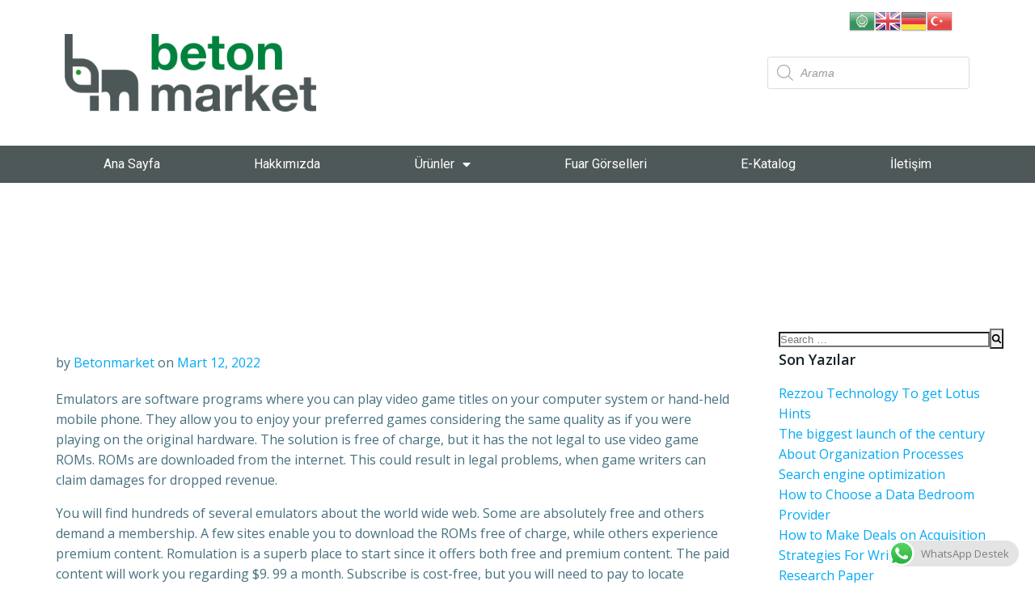

--- FILE ---
content_type: text/html; charset=UTF-8
request_url: https://www.betonmarket.net/where-to-locate-game-roms-and-emulators/
body_size: 32550
content:
<!DOCTYPE html>
<html lang="tr"
	prefix="og: https://ogp.me/ns#" >
<head>
	<meta charset="UTF-8">
	<meta name="viewport" content="width=device-width, initial-scale=1.0, viewport-fit=cover" />		<title>Where to locate Game Roms and Emulators | Beton Market</title>

		<!-- All in One SEO 4.1.3.3 -->
		<link rel="canonical" href="https://www.betonmarket.net/where-to-locate-game-roms-and-emulators/" />
		<meta property="og:site_name" content="Beton Market | Beton Pompası Yedek Parça" />
		<meta property="og:type" content="article" />
		<meta property="og:title" content="Where to locate Game Roms and Emulators | Beton Market" />
		<meta property="og:url" content="https://www.betonmarket.net/where-to-locate-game-roms-and-emulators/" />
		<meta property="og:image" content="https://www.betonmarket.net/wp-content/uploads/2020/09/beton-market-logo-01-2.png" />
		<meta property="og:image:secure_url" content="https://www.betonmarket.net/wp-content/uploads/2020/09/beton-market-logo-01-2.png" />
		<meta property="article:published_time" content="2022-03-12T00:00:00Z" />
		<meta property="article:modified_time" content="2022-03-12T00:00:00Z" />
		<meta name="twitter:card" content="summary" />
		<meta name="twitter:domain" content="www.betonmarket.net" />
		<meta name="twitter:title" content="Where to locate Game Roms and Emulators | Beton Market" />
		<meta name="twitter:image" content="https://www.betonmarket.net/wp-content/uploads/2020/09/beton-market-logo-01-2.png" />
		<script type="application/ld+json" class="aioseo-schema">
			{"@context":"https:\/\/schema.org","@graph":[{"@type":"WebSite","@id":"https:\/\/www.betonmarket.net\/#website","url":"https:\/\/www.betonmarket.net\/","name":"Beton Market","description":"Beton Pompas\u0131 Yedek Par\u00e7a","publisher":{"@id":"https:\/\/www.betonmarket.net\/#organization"}},{"@type":"Organization","@id":"https:\/\/www.betonmarket.net\/#organization","name":"Beton Market","url":"https:\/\/www.betonmarket.net\/","logo":{"@type":"ImageObject","@id":"https:\/\/www.betonmarket.net\/#organizationLogo","url":"https:\/\/www.betonmarket.net\/wp-content\/uploads\/2020\/09\/beton-market-logo-01-2.png","width":"3308","height":"1017"},"image":{"@id":"https:\/\/www.betonmarket.net\/#organizationLogo"}},{"@type":"BreadcrumbList","@id":"https:\/\/www.betonmarket.net\/where-to-locate-game-roms-and-emulators\/#breadcrumblist","itemListElement":[{"@type":"ListItem","@id":"https:\/\/www.betonmarket.net\/#listItem","position":"1","item":{"@type":"WebPage","@id":"https:\/\/www.betonmarket.net\/","name":"Ev","description":"beton pompas\u0131 yedek par\u00e7alar\u0131, beton santrali yedek par\u00e7alar\u0131, transmikser yedek par\u00e7alar\u0131, putzmeister yedek par\u00e7alar\u0131, cifa yedek par\u00e7alar\u0131,","url":"https:\/\/www.betonmarket.net\/"},"nextItem":"https:\/\/www.betonmarket.net\/where-to-locate-game-roms-and-emulators\/#listItem"},{"@type":"ListItem","@id":"https:\/\/www.betonmarket.net\/where-to-locate-game-roms-and-emulators\/#listItem","position":"2","item":{"@type":"WebPage","@id":"https:\/\/www.betonmarket.net\/where-to-locate-game-roms-and-emulators\/","name":"Where to locate Game Roms and Emulators","url":"https:\/\/www.betonmarket.net\/where-to-locate-game-roms-and-emulators\/"},"previousItem":"https:\/\/www.betonmarket.net\/#listItem"}]},{"@type":"Person","@id":"https:\/\/www.betonmarket.net\/author\/betonmarket\/#author","url":"https:\/\/www.betonmarket.net\/author\/betonmarket\/","name":"Betonmarket","image":{"@type":"ImageObject","@id":"https:\/\/www.betonmarket.net\/where-to-locate-game-roms-and-emulators\/#authorImage","url":"https:\/\/secure.gravatar.com\/avatar\/e68821547623919e613ec8446be6eb51?s=96&d=mm&r=g","width":"96","height":"96","caption":"Betonmarket"}},{"@type":"WebPage","@id":"https:\/\/www.betonmarket.net\/where-to-locate-game-roms-and-emulators\/#webpage","url":"https:\/\/www.betonmarket.net\/where-to-locate-game-roms-and-emulators\/","name":"Where to locate Game Roms and Emulators | Beton Market","inLanguage":"tr","isPartOf":{"@id":"https:\/\/www.betonmarket.net\/#website"},"breadcrumb":{"@id":"https:\/\/www.betonmarket.net\/where-to-locate-game-roms-and-emulators\/#breadcrumblist"},"author":"https:\/\/www.betonmarket.net\/author\/betonmarket\/#author","creator":"https:\/\/www.betonmarket.net\/author\/betonmarket\/#author","datePublished":"2022-03-12T00:00:00+00:00","dateModified":"2022-03-12T00:00:00+00:00"},{"@type":"Article","@id":"https:\/\/www.betonmarket.net\/where-to-locate-game-roms-and-emulators\/#article","name":"Where to locate Game Roms and Emulators | Beton Market","headline":"Where to locate Game Roms and Emulators","author":{"@id":"https:\/\/www.betonmarket.net\/author\/betonmarket\/#author"},"publisher":{"@id":"https:\/\/www.betonmarket.net\/#organization"},"datePublished":"2022-03-12T00:00:00+00:00","dateModified":"2022-03-12T00:00:00+00:00","articleSection":"Uncategorized","mainEntityOfPage":{"@id":"https:\/\/www.betonmarket.net\/where-to-locate-game-roms-and-emulators\/#webpage"},"isPartOf":{"@id":"https:\/\/www.betonmarket.net\/where-to-locate-game-roms-and-emulators\/#webpage"},"image":{"@type":"ImageObject","@id":"https:\/\/www.betonmarket.net\/#articleImage","url":"https:\/\/www.betonmarket.net\/wp-content\/uploads\/2020\/09\/beton-market-logo-01-2.png","width":"3308","height":"1017"}}]}
		</script>
		<!-- All in One SEO -->

<link rel='dns-prefetch' href='//fonts.googleapis.com' />
<link rel='dns-prefetch' href='//s.w.org' />
<link rel="alternate" type="application/rss+xml" title="Beton Market &raquo; beslemesi" href="https://www.betonmarket.net/feed/" />
		<script type="text/javascript">
			window._wpemojiSettings = {"baseUrl":"https:\/\/s.w.org\/images\/core\/emoji\/13.1.0\/72x72\/","ext":".png","svgUrl":"https:\/\/s.w.org\/images\/core\/emoji\/13.1.0\/svg\/","svgExt":".svg","source":{"concatemoji":"https:\/\/www.betonmarket.net\/wp-includes\/js\/wp-emoji-release.min.js?ver=5.8.6"}};
			!function(e,a,t){var n,r,o,i=a.createElement("canvas"),p=i.getContext&&i.getContext("2d");function s(e,t){var a=String.fromCharCode;p.clearRect(0,0,i.width,i.height),p.fillText(a.apply(this,e),0,0);e=i.toDataURL();return p.clearRect(0,0,i.width,i.height),p.fillText(a.apply(this,t),0,0),e===i.toDataURL()}function c(e){var t=a.createElement("script");t.src=e,t.defer=t.type="text/javascript",a.getElementsByTagName("head")[0].appendChild(t)}for(o=Array("flag","emoji"),t.supports={everything:!0,everythingExceptFlag:!0},r=0;r<o.length;r++)t.supports[o[r]]=function(e){if(!p||!p.fillText)return!1;switch(p.textBaseline="top",p.font="600 32px Arial",e){case"flag":return s([127987,65039,8205,9895,65039],[127987,65039,8203,9895,65039])?!1:!s([55356,56826,55356,56819],[55356,56826,8203,55356,56819])&&!s([55356,57332,56128,56423,56128,56418,56128,56421,56128,56430,56128,56423,56128,56447],[55356,57332,8203,56128,56423,8203,56128,56418,8203,56128,56421,8203,56128,56430,8203,56128,56423,8203,56128,56447]);case"emoji":return!s([10084,65039,8205,55357,56613],[10084,65039,8203,55357,56613])}return!1}(o[r]),t.supports.everything=t.supports.everything&&t.supports[o[r]],"flag"!==o[r]&&(t.supports.everythingExceptFlag=t.supports.everythingExceptFlag&&t.supports[o[r]]);t.supports.everythingExceptFlag=t.supports.everythingExceptFlag&&!t.supports.flag,t.DOMReady=!1,t.readyCallback=function(){t.DOMReady=!0},t.supports.everything||(n=function(){t.readyCallback()},a.addEventListener?(a.addEventListener("DOMContentLoaded",n,!1),e.addEventListener("load",n,!1)):(e.attachEvent("onload",n),a.attachEvent("onreadystatechange",function(){"complete"===a.readyState&&t.readyCallback()})),(n=t.source||{}).concatemoji?c(n.concatemoji):n.wpemoji&&n.twemoji&&(c(n.twemoji),c(n.wpemoji)))}(window,document,window._wpemojiSettings);
		</script>
		<style type="text/css">
img.wp-smiley,
img.emoji {
	display: inline !important;
	border: none !important;
	box-shadow: none !important;
	height: 1em !important;
	width: 1em !important;
	margin: 0 .07em !important;
	vertical-align: -0.1em !important;
	background: none !important;
	padding: 0 !important;
}
</style>
	<link rel='stylesheet' id='gtranslate-style-css'  href='https://www.betonmarket.net/wp-content/plugins/gtranslate/gtranslate-style32.css?ver=5.8.6' type='text/css' media='all' />
<link rel='stylesheet' id='extend-builder-css-css'  href='https://www.betonmarket.net/wp-content/plugins/colibri-page-builder/extend-builder/assets/static/css/theme.css?ver=1.0.206' type='text/css' media='all' />
<style id='extend-builder-css-inline-css' type='text/css'>
/* page css */
/* part css : theme-shapes */
.colibri-shape-circles {
background-image:url('https://www.betonmarket.net/wp-content/themes/colibri-wp/resources/images/header-shapes/circles.png')
}
.colibri-shape-10degree-stripes {
background-image:url('https://www.betonmarket.net/wp-content/themes/colibri-wp/resources/images/header-shapes/10degree-stripes.png')
}
.colibri-shape-rounded-squares-blue {
background-image:url('https://www.betonmarket.net/wp-content/themes/colibri-wp/resources/images/header-shapes/rounded-squares-blue.png')
}
.colibri-shape-many-rounded-squares-blue {
background-image:url('https://www.betonmarket.net/wp-content/themes/colibri-wp/resources/images/header-shapes/many-rounded-squares-blue.png')
}
.colibri-shape-two-circles {
background-image:url('https://www.betonmarket.net/wp-content/themes/colibri-wp/resources/images/header-shapes/two-circles.png')
}
.colibri-shape-circles-2 {
background-image:url('https://www.betonmarket.net/wp-content/themes/colibri-wp/resources/images/header-shapes/circles-2.png')
}
.colibri-shape-circles-3 {
background-image:url('https://www.betonmarket.net/wp-content/themes/colibri-wp/resources/images/header-shapes/circles-3.png')
}
.colibri-shape-circles-gradient {
background-image:url('https://www.betonmarket.net/wp-content/themes/colibri-wp/resources/images/header-shapes/circles-gradient.png')
}
.colibri-shape-circles-white-gradient {
background-image:url('https://www.betonmarket.net/wp-content/themes/colibri-wp/resources/images/header-shapes/circles-white-gradient.png')
}
.colibri-shape-waves {
background-image:url('https://www.betonmarket.net/wp-content/themes/colibri-wp/resources/images/header-shapes/waves.png')
}
.colibri-shape-waves-inverted {
background-image:url('https://www.betonmarket.net/wp-content/themes/colibri-wp/resources/images/header-shapes/waves-inverted.png')
}
.colibri-shape-dots {
background-image:url('https://www.betonmarket.net/wp-content/themes/colibri-wp/resources/images/header-shapes/dots.png')
}
.colibri-shape-left-tilted-lines {
background-image:url('https://www.betonmarket.net/wp-content/themes/colibri-wp/resources/images/header-shapes/left-tilted-lines.png')
}
.colibri-shape-right-tilted-lines {
background-image:url('https://www.betonmarket.net/wp-content/themes/colibri-wp/resources/images/header-shapes/right-tilted-lines.png')
}
.colibri-shape-right-tilted-strips {
background-image:url('https://www.betonmarket.net/wp-content/themes/colibri-wp/resources/images/header-shapes/right-tilted-strips.png')
}
/* part css : theme */

.h-y-container > *:not(:last-child), .h-x-container-inner > * {
  margin-bottom: 20px;
}
.h-x-container-inner, .h-column__content > .h-x-container > *:last-child {
  margin-bottom: -20px;
}
.h-x-container-inner > * {
  padding-left: 10px;
  padding-right: 10px;
}
.h-x-container-inner {
  margin-left: -10px;
  margin-right: -10px;
}
[class*=style-], [class*=local-style-], .h-global-transition, .h-global-transition-all, .h-global-transition-all * {
  transition-duration: 0.5s;
}
.wp-block-button .wp-block-button__link:not(.has-background),.wp-block-file .wp-block-file__button {
  background-color: #03a9f4;
  background-image: none;
}
.wp-block-button .wp-block-button__link:not(.has-background):hover,.wp-block-button .wp-block-button__link:not(.has-background):focus,.wp-block-button .wp-block-button__link:not(.has-background):active,.wp-block-file .wp-block-file__button:hover,.wp-block-file .wp-block-file__button:focus,.wp-block-file .wp-block-file__button:active {
  background-color: rgb(2, 110, 159);
  background-image: none;
}
.wp-block-button.is-style-outline .wp-block-button__link:not(.has-background) {
  color: #03a9f4;
  background-color: transparent;
  background-image: none;
  border-top-width: 2px;
  border-top-color: #03a9f4;
  border-top-style: solid;
  border-right-width: 2px;
  border-right-color: #03a9f4;
  border-right-style: solid;
  border-bottom-width: 2px;
  border-bottom-color: #03a9f4;
  border-bottom-style: solid;
  border-left-width: 2px;
  border-left-color: #03a9f4;
  border-left-style: solid;
}
.wp-block-button.is-style-outline .wp-block-button__link:not(.has-background):hover,.wp-block-button.is-style-outline .wp-block-button__link:not(.has-background):focus,.wp-block-button.is-style-outline .wp-block-button__link:not(.has-background):active {
  color: #fff;
  background-color: #03a9f4;
  background-image: none;
}
.has-background-color,*[class^="wp-block-"].is-style-solid-color {
  background-color: #03a9f4;
  background-image: none;
}
.has-colibri-color-1-background-color {
  background-color: #03a9f4;
  background-image: none;
}
.wp-block-button .wp-block-button__link.has-colibri-color-1-background-color {
  background-color: #03a9f4;
  background-image: none;
}
.wp-block-button .wp-block-button__link.has-colibri-color-1-background-color:hover,.wp-block-button .wp-block-button__link.has-colibri-color-1-background-color:focus,.wp-block-button .wp-block-button__link.has-colibri-color-1-background-color:active {
  background-color: rgb(2, 110, 159);
  background-image: none;
}
.wp-block-button.is-style-outline .wp-block-button__link.has-colibri-color-1-background-color {
  color: #03a9f4;
  background-color: transparent;
  background-image: none;
  border-top-width: 2px;
  border-top-color: #03a9f4;
  border-top-style: solid;
  border-right-width: 2px;
  border-right-color: #03a9f4;
  border-right-style: solid;
  border-bottom-width: 2px;
  border-bottom-color: #03a9f4;
  border-bottom-style: solid;
  border-left-width: 2px;
  border-left-color: #03a9f4;
  border-left-style: solid;
}
.wp-block-button.is-style-outline .wp-block-button__link.has-colibri-color-1-background-color:hover,.wp-block-button.is-style-outline .wp-block-button__link.has-colibri-color-1-background-color:focus,.wp-block-button.is-style-outline .wp-block-button__link.has-colibri-color-1-background-color:active {
  color: #fff;
  background-color: #03a9f4;
  background-image: none;
}
*[class^="wp-block-"].has-colibri-color-1-background-color,*[class^="wp-block-"] .has-colibri-color-1-background-color,*[class^="wp-block-"].is-style-solid-color.has-colibri-color-1-color,*[class^="wp-block-"].is-style-solid-color blockquote.has-colibri-color-1-color,*[class^="wp-block-"].is-style-solid-color blockquote.has-colibri-color-1-color p {
  background-color: #03a9f4;
  background-image: none;
}
.has-colibri-color-1-color {
  color: #03a9f4;
}
.has-colibri-color-2-background-color {
  background-color: #f79007;
  background-image: none;
}
.wp-block-button .wp-block-button__link.has-colibri-color-2-background-color {
  background-color: #f79007;
  background-image: none;
}
.wp-block-button .wp-block-button__link.has-colibri-color-2-background-color:hover,.wp-block-button .wp-block-button__link.has-colibri-color-2-background-color:focus,.wp-block-button .wp-block-button__link.has-colibri-color-2-background-color:active {
  background-color: rgb(162, 94, 5);
  background-image: none;
}
.wp-block-button.is-style-outline .wp-block-button__link.has-colibri-color-2-background-color {
  color: #f79007;
  background-color: transparent;
  background-image: none;
  border-top-width: 2px;
  border-top-color: #f79007;
  border-top-style: solid;
  border-right-width: 2px;
  border-right-color: #f79007;
  border-right-style: solid;
  border-bottom-width: 2px;
  border-bottom-color: #f79007;
  border-bottom-style: solid;
  border-left-width: 2px;
  border-left-color: #f79007;
  border-left-style: solid;
}
.wp-block-button.is-style-outline .wp-block-button__link.has-colibri-color-2-background-color:hover,.wp-block-button.is-style-outline .wp-block-button__link.has-colibri-color-2-background-color:focus,.wp-block-button.is-style-outline .wp-block-button__link.has-colibri-color-2-background-color:active {
  color: #fff;
  background-color: #f79007;
  background-image: none;
}
*[class^="wp-block-"].has-colibri-color-2-background-color,*[class^="wp-block-"] .has-colibri-color-2-background-color,*[class^="wp-block-"].is-style-solid-color.has-colibri-color-2-color,*[class^="wp-block-"].is-style-solid-color blockquote.has-colibri-color-2-color,*[class^="wp-block-"].is-style-solid-color blockquote.has-colibri-color-2-color p {
  background-color: #f79007;
  background-image: none;
}
.has-colibri-color-2-color {
  color: #f79007;
}
.has-colibri-color-3-background-color {
  background-color: #00bf87;
  background-image: none;
}
.wp-block-button .wp-block-button__link.has-colibri-color-3-background-color {
  background-color: #00bf87;
  background-image: none;
}
.wp-block-button .wp-block-button__link.has-colibri-color-3-background-color:hover,.wp-block-button .wp-block-button__link.has-colibri-color-3-background-color:focus,.wp-block-button .wp-block-button__link.has-colibri-color-3-background-color:active {
  background-color: rgb(0, 106, 75);
  background-image: none;
}
.wp-block-button.is-style-outline .wp-block-button__link.has-colibri-color-3-background-color {
  color: #00bf87;
  background-color: transparent;
  background-image: none;
  border-top-width: 2px;
  border-top-color: #00bf87;
  border-top-style: solid;
  border-right-width: 2px;
  border-right-color: #00bf87;
  border-right-style: solid;
  border-bottom-width: 2px;
  border-bottom-color: #00bf87;
  border-bottom-style: solid;
  border-left-width: 2px;
  border-left-color: #00bf87;
  border-left-style: solid;
}
.wp-block-button.is-style-outline .wp-block-button__link.has-colibri-color-3-background-color:hover,.wp-block-button.is-style-outline .wp-block-button__link.has-colibri-color-3-background-color:focus,.wp-block-button.is-style-outline .wp-block-button__link.has-colibri-color-3-background-color:active {
  color: #fff;
  background-color: #00bf87;
  background-image: none;
}
*[class^="wp-block-"].has-colibri-color-3-background-color,*[class^="wp-block-"] .has-colibri-color-3-background-color,*[class^="wp-block-"].is-style-solid-color.has-colibri-color-3-color,*[class^="wp-block-"].is-style-solid-color blockquote.has-colibri-color-3-color,*[class^="wp-block-"].is-style-solid-color blockquote.has-colibri-color-3-color p {
  background-color: #00bf87;
  background-image: none;
}
.has-colibri-color-3-color {
  color: #00bf87;
}
.has-colibri-color-4-background-color {
  background-color: #6632ff;
  background-image: none;
}
.wp-block-button .wp-block-button__link.has-colibri-color-4-background-color {
  background-color: #6632ff;
  background-image: none;
}
.wp-block-button .wp-block-button__link.has-colibri-color-4-background-color:hover,.wp-block-button .wp-block-button__link.has-colibri-color-4-background-color:focus,.wp-block-button .wp-block-button__link.has-colibri-color-4-background-color:active {
  background-color: rgb(68, 33, 170);
  background-image: none;
}
.wp-block-button.is-style-outline .wp-block-button__link.has-colibri-color-4-background-color {
  color: #6632ff;
  background-color: transparent;
  background-image: none;
  border-top-width: 2px;
  border-top-color: #6632ff;
  border-top-style: solid;
  border-right-width: 2px;
  border-right-color: #6632ff;
  border-right-style: solid;
  border-bottom-width: 2px;
  border-bottom-color: #6632ff;
  border-bottom-style: solid;
  border-left-width: 2px;
  border-left-color: #6632ff;
  border-left-style: solid;
}
.wp-block-button.is-style-outline .wp-block-button__link.has-colibri-color-4-background-color:hover,.wp-block-button.is-style-outline .wp-block-button__link.has-colibri-color-4-background-color:focus,.wp-block-button.is-style-outline .wp-block-button__link.has-colibri-color-4-background-color:active {
  color: #fff;
  background-color: #6632ff;
  background-image: none;
}
*[class^="wp-block-"].has-colibri-color-4-background-color,*[class^="wp-block-"] .has-colibri-color-4-background-color,*[class^="wp-block-"].is-style-solid-color.has-colibri-color-4-color,*[class^="wp-block-"].is-style-solid-color blockquote.has-colibri-color-4-color,*[class^="wp-block-"].is-style-solid-color blockquote.has-colibri-color-4-color p {
  background-color: #6632ff;
  background-image: none;
}
.has-colibri-color-4-color {
  color: #6632ff;
}
.has-colibri-color-5-background-color {
  background-color: #FFFFFF;
  background-image: none;
}
.wp-block-button .wp-block-button__link.has-colibri-color-5-background-color {
  background-color: #FFFFFF;
  background-image: none;
}
.wp-block-button .wp-block-button__link.has-colibri-color-5-background-color:hover,.wp-block-button .wp-block-button__link.has-colibri-color-5-background-color:focus,.wp-block-button .wp-block-button__link.has-colibri-color-5-background-color:active {
  background-color: rgb(102, 102, 102);
  background-image: none;
}
.wp-block-button.is-style-outline .wp-block-button__link.has-colibri-color-5-background-color {
  color: #FFFFFF;
  background-color: transparent;
  background-image: none;
  border-top-width: 2px;
  border-top-color: #FFFFFF;
  border-top-style: solid;
  border-right-width: 2px;
  border-right-color: #FFFFFF;
  border-right-style: solid;
  border-bottom-width: 2px;
  border-bottom-color: #FFFFFF;
  border-bottom-style: solid;
  border-left-width: 2px;
  border-left-color: #FFFFFF;
  border-left-style: solid;
}
.wp-block-button.is-style-outline .wp-block-button__link.has-colibri-color-5-background-color:hover,.wp-block-button.is-style-outline .wp-block-button__link.has-colibri-color-5-background-color:focus,.wp-block-button.is-style-outline .wp-block-button__link.has-colibri-color-5-background-color:active {
  color: #fff;
  background-color: #FFFFFF;
  background-image: none;
}
*[class^="wp-block-"].has-colibri-color-5-background-color,*[class^="wp-block-"] .has-colibri-color-5-background-color,*[class^="wp-block-"].is-style-solid-color.has-colibri-color-5-color,*[class^="wp-block-"].is-style-solid-color blockquote.has-colibri-color-5-color,*[class^="wp-block-"].is-style-solid-color blockquote.has-colibri-color-5-color p {
  background-color: #FFFFFF;
  background-image: none;
}
.has-colibri-color-5-color {
  color: #FFFFFF;
}
.has-colibri-color-6-background-color {
  background-color: #17252a;
  background-image: none;
}
.wp-block-button .wp-block-button__link.has-colibri-color-6-background-color {
  background-color: #17252a;
  background-image: none;
}
.wp-block-button .wp-block-button__link.has-colibri-color-6-background-color:hover,.wp-block-button .wp-block-button__link.has-colibri-color-6-background-color:focus,.wp-block-button .wp-block-button__link.has-colibri-color-6-background-color:active {
  background-color: rgb(23, 37, 42);
  background-image: none;
}
.wp-block-button.is-style-outline .wp-block-button__link.has-colibri-color-6-background-color {
  color: #17252a;
  background-color: transparent;
  background-image: none;
  border-top-width: 2px;
  border-top-color: #17252a;
  border-top-style: solid;
  border-right-width: 2px;
  border-right-color: #17252a;
  border-right-style: solid;
  border-bottom-width: 2px;
  border-bottom-color: #17252a;
  border-bottom-style: solid;
  border-left-width: 2px;
  border-left-color: #17252a;
  border-left-style: solid;
}
.wp-block-button.is-style-outline .wp-block-button__link.has-colibri-color-6-background-color:hover,.wp-block-button.is-style-outline .wp-block-button__link.has-colibri-color-6-background-color:focus,.wp-block-button.is-style-outline .wp-block-button__link.has-colibri-color-6-background-color:active {
  color: #fff;
  background-color: #17252a;
  background-image: none;
}
*[class^="wp-block-"].has-colibri-color-6-background-color,*[class^="wp-block-"] .has-colibri-color-6-background-color,*[class^="wp-block-"].is-style-solid-color.has-colibri-color-6-color,*[class^="wp-block-"].is-style-solid-color blockquote.has-colibri-color-6-color,*[class^="wp-block-"].is-style-solid-color blockquote.has-colibri-color-6-color p {
  background-color: #17252a;
  background-image: none;
}
.has-colibri-color-6-color {
  color: #17252a;
}
#colibri .woocommerce-store-notice,#colibri.woocommerce .content .h-section input[type=submit],#colibri.woocommerce-page  .content .h-section  input[type=button],#colibri.woocommerce .content .h-section  input[type=button],#colibri.woocommerce-page  .content .h-section .button,#colibri.woocommerce .content .h-section .button,#colibri.woocommerce-page  .content .h-section  a.button,#colibri.woocommerce .content .h-section  a.button,#colibri.woocommerce-page  .content .h-section button.button,#colibri.woocommerce .content .h-section button.button,#colibri.woocommerce-page  .content .h-section input.button,#colibri.woocommerce .content .h-section input.button,#colibri.woocommerce-page  .content .h-section input#submit,#colibri.woocommerce .content .h-section input#submit,#colibri.woocommerce-page  .content .h-section a.added_to_cart,#colibri.woocommerce .content .h-section a.added_to_cart,#colibri.woocommerce-page  .content .h-section .ui-slider-range,#colibri.woocommerce .content .h-section .ui-slider-range,#colibri.woocommerce-page  .content .h-section .ui-slider-handle,#colibri.woocommerce .content .h-section .ui-slider-handle {
  background-color: #03a9f4;
  background-image: none;
  border-top-width: 0px;
  border-top-color: #03a9f4;
  border-top-style: solid;
  border-right-width: 0px;
  border-right-color: #03a9f4;
  border-right-style: solid;
  border-bottom-width: 0px;
  border-bottom-color: #03a9f4;
  border-bottom-style: solid;
  border-left-width: 0px;
  border-left-color: #03a9f4;
  border-left-style: solid;
}
#colibri .woocommerce-store-notice:hover,#colibri .woocommerce-store-notice:focus,#colibri .woocommerce-store-notice:active,#colibri.woocommerce .content .h-section input[type=submit]:hover,#colibri.woocommerce .content .h-section input[type=submit]:focus,#colibri.woocommerce .content .h-section input[type=submit]:active,#colibri.woocommerce-page  .content .h-section  input[type=button]:hover,#colibri.woocommerce-page  .content .h-section  input[type=button]:focus,#colibri.woocommerce-page  .content .h-section  input[type=button]:active,#colibri.woocommerce .content .h-section  input[type=button]:hover,#colibri.woocommerce .content .h-section  input[type=button]:focus,#colibri.woocommerce .content .h-section  input[type=button]:active,#colibri.woocommerce-page  .content .h-section .button:hover,#colibri.woocommerce-page  .content .h-section .button:focus,#colibri.woocommerce-page  .content .h-section .button:active,#colibri.woocommerce .content .h-section .button:hover,#colibri.woocommerce .content .h-section .button:focus,#colibri.woocommerce .content .h-section .button:active,#colibri.woocommerce-page  .content .h-section  a.button:hover,#colibri.woocommerce-page  .content .h-section  a.button:focus,#colibri.woocommerce-page  .content .h-section  a.button:active,#colibri.woocommerce .content .h-section  a.button:hover,#colibri.woocommerce .content .h-section  a.button:focus,#colibri.woocommerce .content .h-section  a.button:active,#colibri.woocommerce-page  .content .h-section button.button:hover,#colibri.woocommerce-page  .content .h-section button.button:focus,#colibri.woocommerce-page  .content .h-section button.button:active,#colibri.woocommerce .content .h-section button.button:hover,#colibri.woocommerce .content .h-section button.button:focus,#colibri.woocommerce .content .h-section button.button:active,#colibri.woocommerce-page  .content .h-section input.button:hover,#colibri.woocommerce-page  .content .h-section input.button:focus,#colibri.woocommerce-page  .content .h-section input.button:active,#colibri.woocommerce .content .h-section input.button:hover,#colibri.woocommerce .content .h-section input.button:focus,#colibri.woocommerce .content .h-section input.button:active,#colibri.woocommerce-page  .content .h-section input#submit:hover,#colibri.woocommerce-page  .content .h-section input#submit:focus,#colibri.woocommerce-page  .content .h-section input#submit:active,#colibri.woocommerce .content .h-section input#submit:hover,#colibri.woocommerce .content .h-section input#submit:focus,#colibri.woocommerce .content .h-section input#submit:active,#colibri.woocommerce-page  .content .h-section a.added_to_cart:hover,#colibri.woocommerce-page  .content .h-section a.added_to_cart:focus,#colibri.woocommerce-page  .content .h-section a.added_to_cart:active,#colibri.woocommerce .content .h-section a.added_to_cart:hover,#colibri.woocommerce .content .h-section a.added_to_cart:focus,#colibri.woocommerce .content .h-section a.added_to_cart:active,#colibri.woocommerce-page  .content .h-section .ui-slider-range:hover,#colibri.woocommerce-page  .content .h-section .ui-slider-range:focus,#colibri.woocommerce-page  .content .h-section .ui-slider-range:active,#colibri.woocommerce .content .h-section .ui-slider-range:hover,#colibri.woocommerce .content .h-section .ui-slider-range:focus,#colibri.woocommerce .content .h-section .ui-slider-range:active,#colibri.woocommerce-page  .content .h-section .ui-slider-handle:hover,#colibri.woocommerce-page  .content .h-section .ui-slider-handle:focus,#colibri.woocommerce-page  .content .h-section .ui-slider-handle:active,#colibri.woocommerce .content .h-section .ui-slider-handle:hover,#colibri.woocommerce .content .h-section .ui-slider-handle:focus,#colibri.woocommerce .content .h-section .ui-slider-handle:active {
  background-color: rgb(2, 110, 159);
  background-image: none;
  border-top-width: 0px;
  border-top-color: rgb(2, 110, 159);
  border-top-style: solid;
  border-right-width: 0px;
  border-right-color: rgb(2, 110, 159);
  border-right-style: solid;
  border-bottom-width: 0px;
  border-bottom-color: rgb(2, 110, 159);
  border-bottom-style: solid;
  border-left-width: 0px;
  border-left-color: rgb(2, 110, 159);
  border-left-style: solid;
}
#colibri.woocommerce-page  .content .h-section .star-rating::before,#colibri.woocommerce .content .h-section .star-rating::before,#colibri.woocommerce-page  .content .h-section .star-rating span::before,#colibri.woocommerce .content .h-section .star-rating span::before {
  color: #03a9f4;
}
#colibri.woocommerce-page  .content .h-section .price,#colibri.woocommerce .content .h-section .price {
  color: #03a9f4;
}
#colibri.woocommerce-page  .content .h-section .price del,#colibri.woocommerce .content .h-section .price del {
  color: rgb(84, 194, 244);
}
#colibri.woocommerce-page  .content .h-section .onsale,#colibri.woocommerce .content .h-section .onsale {
  background-color: #03a9f4;
  background-image: none;
}
#colibri.woocommerce-page  .content .h-section .onsale:hover,#colibri.woocommerce-page  .content .h-section .onsale:focus,#colibri.woocommerce-page  .content .h-section .onsale:active,#colibri.woocommerce .content .h-section .onsale:hover,#colibri.woocommerce .content .h-section .onsale:focus,#colibri.woocommerce .content .h-section .onsale:active {
  background-color: rgb(2, 110, 159);
  background-image: none;
}
#colibri.woocommerce ul.products li.product h2:hover {
  color: #03a9f4;
}
#colibri.woocommerce-page  .content .h-section .woocommerce-pagination .page-numbers.current,#colibri.woocommerce .content .h-section .woocommerce-pagination .page-numbers.current,#colibri.woocommerce-page  .content .h-section .woocommerce-pagination a.page-numbers:hover,#colibri.woocommerce .content .h-section .woocommerce-pagination a.page-numbers:hover {
  background-color: #03a9f4;
  background-image: none;
}
#colibri.woocommerce-page  .content .h-section .comment-form-rating .stars a,#colibri.woocommerce .content .h-section .comment-form-rating .stars a {
  color: #03a9f4;
}
.h-section-global-spacing {
  padding-top: 90px;
  padding-bottom: 90px;
}
#colibri .colibri-language-switcher {
  background-color: white;
  background-image: none;
  top: 80px;
  border-top-width: 0px;
  border-top-style: none;
  border-top-left-radius: 4px;
  border-top-right-radius: 0px;
  border-right-width: 0px;
  border-right-style: none;
  border-bottom-width: 0px;
  border-bottom-style: none;
  border-bottom-left-radius: 4px;
  border-bottom-right-radius: 0px;
  border-left-width: 0px;
  border-left-style: none;
}
#colibri .colibri-language-switcher .lang-item {
  padding-top: 14px;
  padding-right: 18px;
  padding-bottom: 14px;
  padding-left: 18px;
}
 .content.colibri-main-content-single .main-section,.content.colibri-main-content-archive .main-section {
  padding-top: 90px;
  padding-bottom: 90px;
}
 .content.colibri-main-content-single .main-section .colibri-sidebar.blog-sidebar-right,.content.colibri-main-content-archive .main-section .colibri-sidebar.blog-sidebar-right {
  width: 25% ;
  flex: 0 0 auto;
  -ms-flex: 0 0 auto;
  max-width: 25%;
}
 #colibri .content.colibri-woo-main-content-archive .main-section .main-row {
  border-top-width: 1px;
  border-top-style: none;
  border-right-width: 1px;
  border-right-style: none;
  border-bottom-width: 1px;
  border-bottom-style: none;
  border-left-width: 1px;
  border-left-style: none;
  box-shadow: none;
}
body {
  font-family: Open Sans;
  font-weight: 400;
  font-size: 16px;
  line-height: 1.6;
  color: rgb(70, 112, 127);
}
body a {
  font-family: Open Sans;
  font-weight: 400;
  text-decoration: none;
  font-size: 1em;
  line-height: 1.5;
  color: #03a9f4;
}
body p {
  margin-bottom: 16px;
  font-family: Open Sans;
  font-weight: 400;
  font-size: 16px;
  line-height: 1.6;
  color: rgb(70, 112, 127);
}
body .h-lead p {
  margin-bottom: 16px;
  font-family: Open Sans;
  font-weight: 300;
  font-size: 1.25em;
  line-height: 1.5;
  color: rgb(37, 41, 42);
}
body blockquote p {
  margin-bottom: 16px;
  font-family: Open Sans;
  font-weight: 400;
  font-size: 16px;
  line-height: 1.6;
  color: rgb(70, 112, 127);
}
body h1 {
  margin-bottom: 16px;
  font-family: Open Sans;
  font-weight: 300;
  font-size: 3.375em;
  line-height: 1.26;
  color: rgb(23, 37, 42);
}
body h2 {
  margin-bottom: 16px;
  font-family: Open Sans;
  font-weight: 300;
  font-size: 2.625em;
  line-height: 1.143;
  color: rgb(23, 37, 42);
}
body h3 {
  margin-bottom: 16px;
  font-family: Open Sans;
  font-weight: 300;
  font-size: 2.25em;
  line-height: 1.25;
  color: rgb(23, 37, 42);
}
body h4 {
  margin-bottom: 16px;
  font-family: Open Sans;
  font-weight: 600;
  font-size: 1.25em;
  line-height: 1.6;
  color: rgb(23, 37, 42);
}
body h5 {
  margin-bottom: 16px;
  font-family: Open Sans;
  font-weight: 600;
  font-size: 1.125em;
  line-height: 1.55;
  color: rgb(23, 37, 42);
}
body h6 {
  margin-bottom: 16px;
  font-family: Open Sans;
  font-weight: 600;
  font-size: 1em;
  line-height: 1.6;
  color: rgb(23, 37, 42);
}


@media (min-width: 768px) and (max-width: 1023px){
.h-section-global-spacing {
  padding-top: 60px;
  padding-bottom: 60px;
}
 .content.colibri-main-content-single .main-section .colibri-sidebar.blog-sidebar-right,.content.colibri-main-content-archive .main-section .colibri-sidebar.blog-sidebar-right {
  width: 33.33% ;
  flex: 0 0 auto;
  -ms-flex: 0 0 auto;
  max-width: 33.33%;
}

}

@media (max-width: 767px){
.h-section-global-spacing {
  padding-top: 30px;
  padding-bottom: 30px;
}
 .content.colibri-main-content-single .main-section .colibri-sidebar.blog-sidebar-right,.content.colibri-main-content-archive .main-section .colibri-sidebar.blog-sidebar-right {
  width: 100% ;
  flex: 0 0 auto;
  -ms-flex: 0 0 auto;
  max-width: 100%;
}

}
/* part css : page */
#colibri .style-161 {
  height: auto;
  min-height: unset;
  padding-top: 0px;
  padding-bottom: 0px;
}
#colibri .style-167 {
  text-align: center;
  height: auto;
  min-height: unset;
}
#colibri .style-168 {
  border-top-width: 0px;
  border-top-style: none;
  border-right-width: 0px;
  border-right-style: none;
  border-bottom-width: 0px;
  border-bottom-style: none;
  border-left-width: 0px;
  border-left-style: none;
}
#colibri .style-168 .widget {
  text-align: left;
  border-top-width: 0px;
  border-top-style: none;
  border-right-width: 0px;
  border-right-style: none;
  border-bottom-width: 0px;
  border-bottom-style: none;
  border-left-width: 0px;
  border-left-style: none;
  margin-bottom: 20px;
}
#colibri .style-168 .widget h1,#colibri .style-168 .widget h2,#colibri .style-168 .widget h3,#colibri .style-168 .widget h4,#colibri .style-168 .widget h5,#colibri .style-168 .widget h6 {
  font-family: Open Sans;
  font-weight: 600;
  font-size: 16px;
  line-height: 1.6;
  color: #17252a;
  border-top-width: 0px;
  border-top-style: none;
  border-right-width: 0px;
  border-right-style: none;
  border-bottom-width: 0px;
  border-bottom-style: none;
  border-left-width: 0px;
  border-left-style: none;
  margin-bottom: 10px;
}
#colibri .style-168 .widget ul,#colibri .style-168 .widget ol {
  list-style-type: none;
}
#colibri .style-168 .widget ul li,#colibri .style-168 .widget ol li,#colibri .style-168 .widget  .textwidget p,#colibri .style-168 .widget  .calendar_wrap td ,#colibri .style-168  .widget  .calendar_wrap th ,#colibri .style-168  .widget  .calendar_wrap caption {
  font-family: Open Sans;
  font-weight: 400;
  text-decoration: none;
  font-size: 14px;
  color: rgb(37, 41, 42);
  padding-top: 4px;
  padding-bottom: 4px;
}
#colibri .style-168 .widget ul li a {
  font-family: Open Sans;
  font-weight: 400;
  text-decoration: none;
  font-size: 14px;
  color: rgb(102, 102, 102);
}
#colibri .style-168 .widget ul li a:hover {
  color: rgb(0, 0, 0);
}
#colibri .style-168 .widget ul li a:hover {
  color: rgb(0, 0, 0);
}
#colibri .style-168 .widget input:not([type="submit"]) {
  font-family: Open Sans;
  font-weight: 400;
  font-size: 16px;
  color: rgb(37, 41, 42);
  border-top-width: 0px;
  border-top-color: black;
  border-top-style: none;
  border-right-width: 0px;
  border-right-color: black;
  border-right-style: none;
  border-bottom-width: 0px;
  border-bottom-color: black;
  border-bottom-style: none;
  border-left-width: 0px;
  border-left-color: black;
  border-left-style: none;
}
#colibri .style-168 .widget.widget_search {
  background-color: unset;
  background-image: none;
  border-top-width: 1px;
  border-top-color: rgb(238, 238, 238);
  border-top-style: solid;
  border-top-left-radius: 5px;
  border-top-right-radius: 5px;
  border-right-width: 1px;
  border-right-color: rgb(238, 238, 238);
  border-right-style: solid;
  border-bottom-width: 1px;
  border-bottom-color: rgb(238, 238, 238);
  border-bottom-style: solid;
  border-bottom-left-radius: 5px;
  border-bottom-right-radius: 5px;
  border-left-width: 1px;
  border-left-color: rgb(238, 238, 238);
  border-left-style: solid;
  padding-top: 0px;
  padding-right: 0px;
  padding-bottom: 0px;
  padding-left: 0px;
  margin-bottom: 15px;
}
#colibri .style-168 .widget.widget_search h1,#colibri .style-168 .widget.widget_search h2,#colibri .style-168 .widget.widget_search h3,#colibri .style-168 .widget.widget_search h4,#colibri .style-168 .widget.widget_search h5,#colibri .style-168 .widget.widget_search h6 {
  border-top-width: 0px;
  border-top-style: none;
  border-right-width: 0px;
  border-right-style: none;
  border-bottom-width: 0px;
  border-bottom-style: none;
  border-left-width: 0px;
  border-left-style: none;
  font-size: 16px;
  color: #17252a;
}
#colibri .style-168 .widget.widget_search input:not([type="submit"]) {
  padding-top: 10px;
  padding-right: 12px;
  padding-bottom: 10px;
  padding-left: 12px;
  font-size: 16px;
  color: rgb(37, 41, 42);
  background-color: rgb(249, 250, 251);
  background-image: none;
  border-top-width: 0px;
  border-top-color: rgb(222, 222, 222);
  border-top-style: none;
  border-top-left-radius: 5px;
  border-top-right-radius: 0px;
  border-right-width: 0px;
  border-right-color: rgb(222, 222, 222);
  border-right-style: none;
  border-bottom-width: 0px;
  border-bottom-color: rgb(222, 222, 222);
  border-bottom-style: none;
  border-bottom-left-radius: 5px;
  border-bottom-right-radius: 0px;
  border-left-width: 0px;
  border-left-color: rgb(222, 222, 222);
  border-left-style: none;
  margin-top: 0px;
  margin-right: 0px;
  margin-bottom: 0px;
  margin-left: 0px;
}
#colibri .style-168 .widget.widget_search input:not([type="submit"])::placeholder {
  color: rgb(37, 41, 42);
}
#colibri .style-168 .widget.widget_search input[type="submit"],#colibri .style-168 .widget.widget_search button[type="submit"] {
  background-color: rgb(249, 250, 251);
  background-image: none;
  font-size: 16px;
  line-height: 1;
  color: #17252a;
  border-top-width: 0px;
  border-top-style: none;
  border-top-left-radius: 0px;
  border-top-right-radius: 5px;
  border-right-width: 0px;
  border-right-style: none;
  border-bottom-width: 0px;
  border-bottom-style: none;
  border-bottom-left-radius: 0px;
  border-bottom-right-radius: 5px;
  border-left-width: 0px;
  border-left-style: none;
  width: auto;
  padding-top: 10px;
  padding-right: 12px;
  padding-bottom: 10px;
  padding-left: 12px;
  margin-top: 0px;
  margin-right: 0px;
  margin-bottom: 0px;
  margin-left: 0px;
  transition-duration: 0.5s;
  display: inline-block;
}
#colibri .style-168 .widget.widget_search input[type="submit"]:hover,#colibri .style-168 .widget.widget_search button[type="submit"]:hover {
  color: #03a9f4;
}
#colibri .style-168 .widget.widget_search input[type="submit"]:hover,#colibri .style-168 .widget.widget_search button[type="submit"]:hover {
  color: #03a9f4;
}
#colibri .style-168 .widget.widget_search input[type="submit"] {
  display: none;
}
#colibri .style-168 .widget.widget_search button[type="submit"] {
  display: inline-block;
}
#colibri .style-local-28-s4-outer {
  width: 100% ;
  flex: 0 0 auto;
  -ms-flex: 0 0 auto;
}
#colibri .style-66 {
  background-color: #FFFFFF;
  background-image: none;
  box-shadow: 0px 10px 40px 0px rgba(1, 51, 74, 0.15) ;
  border-top-width: 0px;
  border-top-style: none;
  border-top-left-radius: 5px;
  border-top-right-radius: 5px;
  border-right-width: 0px;
  border-right-style: none;
  border-bottom-width: 0px;
  border-bottom-style: none;
  border-bottom-left-radius: 5px;
  border-bottom-right-radius: 5px;
  border-left-width: 0px;
  border-left-style: none;
}
#colibri .style-67 {
  height: auto;
  min-height: unset;
  padding-top: 0px;
  padding-bottom: 0px;
}
#colibri .style-72 {
  background-color: unset;
  background-image: none;
}
.style-73 > .h-y-container > *:not(:last-child) {
  margin-bottom: 0px;
}
#colibri .style-73 {
  text-align: center;
  height: auto;
  min-height: unset;
  background-color: unset;
  background-image: none;
}
#colibri .style-74 {
  background-color: rgba(255,255,255,0);
  background-image: none;
  text-align: center;
}
#colibri .style-74 .colibri-post-thumbnail-shortcode img {
  height: 300px;
  object-position: center center;
  object-fit: cover;
}
#colibri .style-76 {
  text-align: left;
  height: auto;
  min-height: unset;
}
#colibri .style-77 a {
  font-family: Open Sans;
  font-weight: 400;
  text-decoration: none;
  font-size: 14px;
  color: rgb(70, 112, 127);
}
#colibri .style-77 a:hover {
  color: #17252a;
}
#colibri .style-77 a:hover {
  color: #17252a;
}
#colibri .style-77 .metadata-prefix {
  font-size: 14px;
  color: rgb(37, 41, 42);
}
#colibri .style-77 .metadata-suffix {
  font-size: 14px;
}
#colibri .style-77 .metadata-suffix:hover {
  color: rgb(70, 112, 127);
}
#colibri .style-77 .metadata-suffix:hover {
  color: rgb(70, 112, 127);
}
#colibri .style-77 svg {
  width: 18px ;
  height: 18px;
  display: none;
  margin-right: 5px;
}
#colibri .style-78 .colibri-post-content {
  margin-bottom: 0px;
  color: rgb(23, 37, 42);
}
#colibri .style-78 .colibri-post-content p {
  color: rgb(37, 41, 42);
}
#colibri .style-79 {
  margin-bottom: 0px;
}
#colibri .style-80 {
  text-align: center;
  height: auto;
  min-height: unset;
}
#colibri .style-81 {
  font-size: 14px;
  line-height: 1.6;
  color: rgb(37, 41, 42);
  margin-right: 5px;
}
#colibri .style-81 p {
  font-size: 14px;
  line-height: 1.6;
  color: rgb(37, 41, 42);
}
#colibri .style-81 ol {
  list-style-type: decimal;
}
#colibri .style-81 ul {
  list-style-type: disc;
}
#colibri .style-82 {
  text-align: left;
  height: auto;
  min-height: unset;
}
#colibri .style-83 a,#colibri .style-83  .colibri-post-category {
  margin-right: 5px;
  margin-left: 5px;
  text-decoration: none;
  font-size: 14px;
  line-height: 1.6;
  color: rgb(153, 153, 153);
}
#colibri .style-83 a:hover,#colibri .style-83  .colibri-post-category:hover {
  color: #17252a;
}
#colibri .style-83 a:hover,#colibri .style-83  .colibri-post-category:hover {
  color: #17252a;
}
#colibri .style-83 .categories-prefix {
  margin-right: 16px;
}
#colibri .style-85 {
  text-align: center;
  height: auto;
  min-height: unset;
}
#colibri .style-86 {
  font-weight: 400;
  font-size: 14px;
  line-height: 1.6;
  color: rgb(37, 41, 42);
  margin-right: 5px;
}
#colibri .style-86 p {
  font-weight: 400;
  font-size: 14px;
  line-height: 1.6;
  color: rgb(37, 41, 42);
}
#colibri .style-86 ol {
  list-style-type: decimal;
}
#colibri .style-86 ul {
  list-style-type: disc;
}
.style-87 > .h-y-container > *:not(:last-child) {
  margin-bottom: 23px;
}
#colibri .style-87 {
  text-align: left;
  height: auto;
  min-height: unset;
}
#colibri .style-88 a,#colibri .style-88  .colibri-post-tag {
  margin-right: 5px;
  margin-left: 5px;
  text-decoration: none;
  font-size: 14px;
  line-height: 1.6;
  color: rgb(153, 153, 153);
}
#colibri .style-88 a:hover,#colibri .style-88  .colibri-post-tag:hover {
  color: #17252a;
}
#colibri .style-88 a:hover,#colibri .style-88  .colibri-post-tag:hover {
  color: #17252a;
}
#colibri .style-88 .tags-prefix {
  margin-right: 5px;
  font-size: 14px;
  color: rgb(70, 112, 127);
}
#colibri .style-89 {
  margin-right: 30px;
  margin-left: 30px;
  border-top-width: 1px;
  border-top-color: rgb(238, 238, 238);
  border-top-style: solid;
  border-right-width: 0px;
  border-right-color: rgb(238, 238, 238);
  border-right-style: solid;
  border-bottom-width: 0px;
  border-bottom-color: rgb(238, 238, 238);
  border-bottom-style: solid;
  border-left-width: 0px;
  border-left-color: rgb(238, 238, 238);
  border-left-style: solid;
}
#colibri .style-90 {
  text-align: left;
  height: auto;
  min-height: unset;
}
#colibri .style-91 .nav-previous a,#colibri .style-91 .nav-next a {
  text-decoration: none;
  color: rgb(23, 37, 42);
  border-top-width: 2px;
  border-top-color: black;
  border-top-style: none;
  border-right-width: 2px;
  border-right-color: black;
  border-right-style: none;
  border-bottom-width: 2px;
  border-bottom-color: black;
  border-bottom-style: none;
  border-left-width: 2px;
  border-left-color: black;
  border-left-style: none;
  background-color: unset;
  background-image: none;
}
#colibri .style-91 .nav-previous a:hover,#colibri .style-91 .nav-next a:hover {
  color: #03a9f4;
}
#colibri .style-91 .nav-previous a:hover,#colibri .style-91 .nav-next a:hover {
  color: #03a9f4;
}
#colibri .style-91 .post-title {
  max-width: 40ch;
}
#colibri .style-92 {
  text-align: right;
  height: auto;
  min-height: unset;
}
#colibri .style-93 .nav-previous a,#colibri .style-93 .nav-next a {
  text-decoration: none;
  color: rgb(23, 37, 42);
  border-top-width: 2px;
  border-top-color: black;
  border-top-style: none;
  border-right-width: 2px;
  border-right-color: black;
  border-right-style: none;
  border-bottom-width: 2px;
  border-bottom-color: black;
  border-bottom-style: none;
  border-left-width: 2px;
  border-left-color: black;
  border-left-style: none;
}
#colibri .style-93 .nav-previous a:hover,#colibri .style-93 .nav-next a:hover {
  color: #03a9f4;
}
#colibri .style-93 .nav-previous a:hover,#colibri .style-93 .nav-next a:hover {
  color: #03a9f4;
}
#colibri .style-94 {
  height: auto;
  min-height: unset;
  padding-top: 0px;
  padding-bottom: 0px;
}
#colibri .style-100 {
  text-align: left;
  height: auto;
  min-height: unset;
  padding-top: 0px;
  padding-bottom: 15px;
}
#colibri .style-101 .blog-post-comments {
  border-top-width: 1px;
  border-top-color: rgb(238, 238, 238);
  border-top-style: solid;
  border-right-width: 0px;
  border-right-color: rgb(238, 238, 238);
  border-right-style: solid;
  border-bottom-width: 0px;
  border-bottom-color: rgb(238, 238, 238);
  border-bottom-style: solid;
  border-left-width: 0px;
  border-left-color: rgb(238, 238, 238);
  border-left-style: solid;
  padding-top: 15px;
}
#colibri .style-101 .comment.even {
  background-color: #FFFFFF;
  background-image: none;
  border-top-width: 0px;
  border-top-style: none;
  border-top-left-radius: 5px;
  border-top-right-radius: 5px;
  border-right-width: 0px;
  border-right-style: none;
  border-bottom-width: 0px;
  border-bottom-style: none;
  border-bottom-left-radius: 5px;
  border-bottom-right-radius: 5px;
  border-left-width: 0px;
  border-left-style: none;
  padding-top: 12px;
  padding-right: 12px;
  padding-bottom: 12px;
  padding-left: 12px;
}
#colibri .style-101 .comment.odd {
  background-color: rgba(166, 220, 244, 0.1);
  background-image: none;
  border-top-width: 0px;
  border-top-style: none;
  border-top-left-radius: 5px;
  border-top-right-radius: 5px;
  border-right-width: 0px;
  border-right-style: none;
  border-bottom-width: 0px;
  border-bottom-style: none;
  border-bottom-left-radius: 5px;
  border-bottom-right-radius: 5px;
  border-left-width: 0px;
  border-left-style: none;
  padding-top: 12px;
  padding-right: 12px;
  padding-bottom: 12px;
  padding-left: 12px;
}
#colibri .style-101 .comments-title {
  font-family: Open Sans;
  font-weight: 600;
  text-decoration: none;
  font-size: 1.25em;
  color: #17252a;
}
#colibri .style-101 .comment-meta {
  color: rgb(153, 153, 153);
  margin-bottom: 16px;
}
#colibri .style-101 .comment-author img {
  width: 30px ;
  height: 30px;
  background-color: unset;
  background-image: none;
  border-top-width: 0px;
  border-top-style: none;
  border-top-left-radius: 300px;
  border-top-right-radius: 300px;
  border-right-width: 0px;
  border-right-style: none;
  border-bottom-width: 0px;
  border-bottom-style: none;
  border-bottom-left-radius: 300px;
  border-bottom-right-radius: 300px;
  border-left-width: 0px;
  border-left-style: none;
}
#colibri .style-101 .comment-author .url {
  font-weight: 600;
  font-style: normal;
  text-decoration: none;
  color: rgb(23, 37, 42);
  background-color: unset;
  background-image: none;
  margin-left: 5px;
}
#colibri .style-101 .comment-metadata {
  text-decoration: none;
  font-size: 14px;
  color: rgb(70, 112, 127);
  background-color: unset;
  background-image: none;
  transition-duration: 0.5s;
}
#colibri .style-101 .comment-metadata:hover {
  color: #17252a;
}
#colibri .style-101 .comment-metadata:hover {
  color: #17252a;
}
#colibri .style-101 .comment-content {
  text-decoration: none;
  font-size: 16px;
  color: rgb(37, 41, 42);
}
#colibri .style-101 .comment-content p {
  color: rgb(37, 41, 42);
}
#colibri .style-101 .comment-content a:hover {
  color: rgb(2, 110, 159);
}
#colibri .style-101 .comment-body .reply a {
  margin-bottom: 10px;
  font-weight: 400;
  text-transform: lowercase;
  font-size: 1em;
  line-height: 1.5;
  color: #03a9f4;
}
#colibri .style-101 .comment-body .reply a:hover {
  color: rgb(2, 110, 159);
}
#colibri .style-101 .comment-body .reply a:hover {
  color: rgb(2, 110, 159);
}
#colibri .style-101 .children {
  margin-left: 12px;
}
#colibri .style-101 .comments-disabled {
  text-align: center;
  margin-bottom: 0px;
  text-decoration: none;
  color: rgb(37, 41, 42);
}
#colibri .comment-respond {
  border-top-width: 1px;
  border-top-color: rgb(238, 238, 238);
  border-top-style: solid;
  border-right-width: 0px;
  border-right-color: rgb(238, 238, 238);
  border-right-style: solid;
  border-bottom-width: 0px;
  border-bottom-color: rgb(238, 238, 238);
  border-bottom-style: solid;
  border-left-width: 0px;
  border-left-color: rgb(238, 238, 238);
  border-left-style: solid;
  padding-top: 15px;
}
#colibri .comment-respond .comment-reply-title {
  font-family: Open Sans;
  font-weight: 600;
  font-size: 1.25em;
  color: #17252a;
}
#colibri .comment-respond label {
  color: rgb(37, 41, 42);
  border-top-width: 0px;
  border-top-style: none;
  border-right-width: 0px;
  border-right-style: none;
  border-bottom-width: 0px;
  border-bottom-style: none;
  border-left-width: 0px;
  border-left-style: none;
}
#colibri .comment-respond input:not([type="submit"]),#colibri .comment-respond textarea {
  border-top-width: 1px;
  border-top-color: rgb(238, 238, 238);
  border-top-style: solid;
  border-top-left-radius: 5px;
  border-top-right-radius: 5px;
  border-right-width: 1px;
  border-right-color: rgb(238, 238, 238);
  border-right-style: solid;
  border-bottom-width: 1px;
  border-bottom-color: rgb(238, 238, 238);
  border-bottom-style: solid;
  border-bottom-left-radius: 5px;
  border-bottom-right-radius: 5px;
  border-left-width: 1px;
  border-left-color: rgb(238, 238, 238);
  border-left-style: solid;
  font-family: Open Sans;
  font-weight: 400;
  font-size: 16px;
  color: rgb(37, 41, 42);
  background-color: rgba(0,0,0,0);
  background-image: none;
  padding-top: 5px;
  padding-right: 5px;
  padding-bottom: 5px;
  padding-left: 5px;
}
#colibri .comment-respond .comment-form [type="submit"] {
  background-color: #03a9f4;
  background-image: none;
  border-top-width: 2px;
  border-top-color: #03a9f4;
  border-top-style: solid;
  border-top-left-radius: 5px;
  border-top-right-radius: 5px;
  border-right-width: 2px;
  border-right-color: #03a9f4;
  border-right-style: solid;
  border-bottom-width: 2px;
  border-bottom-color: #03a9f4;
  border-bottom-style: solid;
  border-bottom-left-radius: 5px;
  border-bottom-right-radius: 5px;
  border-left-width: 2px;
  border-left-color: #03a9f4;
  border-left-style: solid;
  padding-top: 12px;
  padding-right: 24px;
  padding-bottom: 12px;
  padding-left: 24px;
  font-family: Open Sans;
  font-weight: 600;
  text-transform: uppercase;
  font-size: 12px;
  line-height: 1;
  letter-spacing: 1px;
  color: #FFFFFF;
}
#colibri .comment-respond .comment-form [type="submit"]:hover {
  background-color: rgb(2, 110, 159);
  border-top-color: rgb(2, 110, 159);
  border-right-color: rgb(2, 110, 159);
  border-bottom-color: rgb(2, 110, 159);
  border-left-color: rgb(2, 110, 159);
}
#colibri .comment-respond .comment-form [type="submit"]:hover {
  background-color: rgb(2, 110, 159);
  border-top-color: rgb(2, 110, 159);
  border-right-color: rgb(2, 110, 159);
  border-bottom-color: rgb(2, 110, 159);
  border-left-color: rgb(2, 110, 159);
}
#colibri .comment-respond .comment-form [type="submit"]:active {
  background-color: #03a9f4;
  background-image: none;
  border-top-width: 2px;
  border-top-color: #03a9f4;
  border-top-style: solid;
  border-top-left-radius: 5px;
  border-top-right-radius: 5px;
  border-right-width: 2px;
  border-right-color: #03a9f4;
  border-right-style: solid;
  border-bottom-width: 2px;
  border-bottom-color: #03a9f4;
  border-bottom-style: solid;
  border-bottom-left-radius: 5px;
  border-bottom-right-radius: 5px;
  border-left-width: 2px;
  border-left-color: #03a9f4;
  border-left-style: solid;
  padding-top: 12px;
  padding-right: 24px;
  padding-bottom: 12px;
  padding-left: 24px;
  font-family: Open Sans;
  font-weight: 600;
  text-transform: uppercase;
  font-size: 12px;
  line-height: 1;
  letter-spacing: 1px;
  color: #FFFFFF;
}
#colibri .comment-respond .comment-notes {
  font-family: Open Sans;
  font-weight: 400;
  font-size: 14px;
  color: rgb(70, 112, 127);
}
.site .style-dynamic-16-m5-height {
  min-height: 300px;
}
#colibri .style-local-16-m7-outer {
  width: 100% ;
  flex: 0 0 auto;
  -ms-flex: 0 0 auto;
}
#colibri .style-local-16-m21-outer {
  width: 50% ;
  flex: 0 0 auto;
  -ms-flex: 0 0 auto;
}
#colibri .style-local-16-m23-outer {
  width: 50% ;
  flex: 0 0 auto;
  -ms-flex: 0 0 auto;
}
#colibri .style-local-16-m31-outer {
  width: 100% ;
  flex: 0 0 auto;
  -ms-flex: 0 0 auto;
}
@media (max-width: 767px){
#colibri .style-168 .widget {
  text-align: center;
}
#colibri .style-66 {
  margin-top: 10px;
  margin-right: 10px;
  margin-bottom: 10px;
  margin-left: 10px;
}
#colibri .style-89 {
  margin-right: 15px;
  margin-left: 15px;
}
#colibri .style-100 {
  padding-bottom: 5px;
}
#colibri .style-local-16-m4-outer {
  width: 100% ;
  flex: 0 0 auto;
  -ms-flex: 0 0 auto;
}}
@media (min-width: 768px) and (max-width: 1023px){
#colibri .style-89 {
  margin-right: 15px;
  margin-left: 15px;
}
#colibri .style-100 {
  padding-bottom: 5px;
}}

</style>
<link rel='stylesheet' id='fancybox-css'  href='https://www.betonmarket.net/wp-content/plugins/colibri-page-builder/extend-builder/assets/static/fancybox/jquery.fancybox.min.css?ver=1.0.206' type='text/css' media='all' />
<link rel='stylesheet' id='wp-block-library-css'  href='https://www.betonmarket.net/wp-includes/css/dist/block-library/style.min.css?ver=5.8.6' type='text/css' media='all' />
<link rel='stylesheet' id='wc-blocks-vendors-style-css'  href='https://www.betonmarket.net/wp-content/plugins/woocommerce/packages/woocommerce-blocks/build/wc-blocks-vendors-style.css?ver=5.5.1' type='text/css' media='all' />
<link rel='stylesheet' id='wc-blocks-style-css'  href='https://www.betonmarket.net/wp-content/plugins/woocommerce/packages/woocommerce-blocks/build/wc-blocks-style.css?ver=5.5.1' type='text/css' media='all' />
<link rel='stylesheet' id='extend_builder_-fonts-css'  href='https://fonts.googleapis.com/css?family=Muli%3A200%2C200italic%2C300%2C300italic%2C400%2C400italic%2C600%2C600italic%2C700%2C700italic%2C800%2C800italic%2C900%2C900italic%7COpen+Sans%3A300%2C300italic%2C400%2C400italic%2C600%2C600italic%2C700%2C700italic%2C800%2C800italic%7CPlayfair+Display%3A400%2C400italic%2C700%2C700italic%2C900%2C900italic&#038;subset=latin%2Clatin-ext' type='text/css' media='all' />
<link rel='stylesheet' id='woocommerce-layout-css'  href='https://www.betonmarket.net/wp-content/plugins/woocommerce/assets/css/woocommerce-layout.css?ver=5.6.0' type='text/css' media='all' />
<link rel='stylesheet' id='woocommerce-smallscreen-css'  href='https://www.betonmarket.net/wp-content/plugins/woocommerce/assets/css/woocommerce-smallscreen.css?ver=5.6.0' type='text/css' media='only screen and (max-width: 768px)' />
<link rel='stylesheet' id='woocommerce-general-css'  href='https://www.betonmarket.net/wp-content/plugins/woocommerce/assets/css/woocommerce.css?ver=5.6.0' type='text/css' media='all' />
<style id='woocommerce-inline-inline-css' type='text/css'>
.woocommerce form .form-row .required { visibility: visible; }
</style>
<link rel='stylesheet' id='hfe-style-css'  href='https://www.betonmarket.net/wp-content/plugins/header-footer-elementor/assets/css/header-footer-elementor.css?ver=1.6.4' type='text/css' media='all' />
<link rel='stylesheet' id='elementor-icons-css'  href='https://www.betonmarket.net/wp-content/plugins/elementor/assets/lib/eicons/css/elementor-icons.min.css?ver=5.12.0' type='text/css' media='all' />
<link rel='stylesheet' id='elementor-frontend-legacy-css'  href='https://www.betonmarket.net/wp-content/plugins/elementor/assets/css/frontend-legacy.min.css?ver=3.4.4' type='text/css' media='all' />
<link rel='stylesheet' id='elementor-frontend-css'  href='https://www.betonmarket.net/wp-content/plugins/elementor/assets/css/frontend.min.css?ver=3.4.4' type='text/css' media='all' />
<style id='elementor-frontend-inline-css' type='text/css'>
@font-face{font-family:eicons;src:url(https://www.betonmarket.net/wp-content/plugins/elementor/assets/lib/eicons/fonts/eicons.eot?5.10.0);src:url(https://www.betonmarket.net/wp-content/plugins/elementor/assets/lib/eicons/fonts/eicons.eot?5.10.0#iefix) format("embedded-opentype"),url(https://www.betonmarket.net/wp-content/plugins/elementor/assets/lib/eicons/fonts/eicons.woff2?5.10.0) format("woff2"),url(https://www.betonmarket.net/wp-content/plugins/elementor/assets/lib/eicons/fonts/eicons.woff?5.10.0) format("woff"),url(https://www.betonmarket.net/wp-content/plugins/elementor/assets/lib/eicons/fonts/eicons.ttf?5.10.0) format("truetype"),url(https://www.betonmarket.net/wp-content/plugins/elementor/assets/lib/eicons/fonts/eicons.svg?5.10.0#eicon) format("svg");font-weight:400;font-style:normal}
</style>
<link rel='stylesheet' id='elementor-post-82-css'  href='https://www.betonmarket.net/wp-content/uploads/elementor/css/post-82.css?ver=1647955139' type='text/css' media='all' />
<link rel='stylesheet' id='powerpack-frontend-css'  href='https://www.betonmarket.net/wp-content/plugins/powerpack-lite-for-elementor/assets/css/frontend.css?ver=2.5.3' type='text/css' media='all' />
<link rel='stylesheet' id='elementor-pro-css'  href='https://www.betonmarket.net/wp-content/plugins/elementor-pro/assets/css/frontend.min.css?ver=3.2.2' type='text/css' media='all' />
<link rel='stylesheet' id='eihe-front-style-css'  href='https://www.betonmarket.net/wp-content/plugins/image-hover-effects-addon-for-elementor/assets/style.min.css?ver=1.3.4' type='text/css' media='all' />
<link rel='stylesheet' id='elementor-global-css'  href='https://www.betonmarket.net/wp-content/uploads/elementor/css/global.css?ver=1647955146' type='text/css' media='all' />
<link rel='stylesheet' id='dgwt-wcas-style-css'  href='https://www.betonmarket.net/wp-content/plugins/ajax-search-for-woocommerce/assets/css/style.min.css?ver=1.13.0' type='text/css' media='all' />
<link rel='stylesheet' id='dflip-icons-style-css'  href='https://www.betonmarket.net/wp-content/plugins/3d-flipbook-dflip-lite/assets/css/themify-icons.min.css?ver=1.7.13' type='text/css' media='all' />
<link rel='stylesheet' id='dflip-style-css'  href='https://www.betonmarket.net/wp-content/plugins/3d-flipbook-dflip-lite/assets/css/dflip.min.css?ver=1.7.13' type='text/css' media='all' />
<link rel='stylesheet' id='wpdreams-asl-basic-css'  href='https://www.betonmarket.net/wp-content/plugins/ajax-search-lite/css/style.basic.css?ver=4.9.3' type='text/css' media='all' />
<link rel='stylesheet' id='wpdreams-ajaxsearchlite-css'  href='https://www.betonmarket.net/wp-content/plugins/ajax-search-lite/css/style-curvy-black.css?ver=4.9.3' type='text/css' media='all' />
<link rel='stylesheet' id='elementor-post-91-css'  href='https://www.betonmarket.net/wp-content/uploads/elementor/css/post-91.css?ver=1647955146' type='text/css' media='all' />
<link rel='stylesheet' id='hfe-widgets-style-css'  href='https://www.betonmarket.net/wp-content/plugins/header-footer-elementor/inc/widgets-css/frontend.css?ver=1.6.4' type='text/css' media='all' />
<link rel='stylesheet' id='elementor-post-187-css'  href='https://www.betonmarket.net/wp-content/uploads/elementor/css/post-187.css?ver=1647955147' type='text/css' media='all' />
<link rel='stylesheet' id='google-fonts-1-css'  href='https://fonts.googleapis.com/css?family=Roboto%3A100%2C100italic%2C200%2C200italic%2C300%2C300italic%2C400%2C400italic%2C500%2C500italic%2C600%2C600italic%2C700%2C700italic%2C800%2C800italic%2C900%2C900italic%7CRoboto+Slab%3A100%2C100italic%2C200%2C200italic%2C300%2C300italic%2C400%2C400italic%2C500%2C500italic%2C600%2C600italic%2C700%2C700italic%2C800%2C800italic%2C900%2C900italic&#038;display=auto&#038;subset=latin-ext&#038;ver=5.8.6' type='text/css' media='all' />
<link rel='stylesheet' id='elementor-icons-shared-0-css'  href='https://www.betonmarket.net/wp-content/plugins/elementor/assets/lib/font-awesome/css/fontawesome.min.css?ver=5.15.3' type='text/css' media='all' />
<link rel='stylesheet' id='elementor-icons-fa-solid-css'  href='https://www.betonmarket.net/wp-content/plugins/elementor/assets/lib/font-awesome/css/solid.min.css?ver=5.15.3' type='text/css' media='all' />
<link rel='stylesheet' id='elementor-icons-fa-brands-css'  href='https://www.betonmarket.net/wp-content/plugins/elementor/assets/lib/font-awesome/css/brands.min.css?ver=5.15.3' type='text/css' media='all' />
<!--n2css--><script type='text/javascript' id='jquery-core-js-extra'>
/* <![CDATA[ */
var pp = {"ajax_url":"https:\/\/www.betonmarket.net\/wp-admin\/admin-ajax.php"};
/* ]]> */
</script>
<script type='text/javascript' src='https://www.betonmarket.net/wp-includes/js/jquery/jquery.min.js?ver=3.6.0' id='jquery-core-js'></script>
<script type='text/javascript' src='https://www.betonmarket.net/wp-includes/js/jquery/jquery-migrate.min.js?ver=3.3.2' id='jquery-migrate-js'></script>
<script type='text/javascript' src='https://www.betonmarket.net/wp-includes/js/imagesloaded.min.js?ver=4.1.4' id='imagesloaded-js'></script>
<script type='text/javascript' src='https://www.betonmarket.net/wp-includes/js/masonry.min.js?ver=4.2.2' id='masonry-js'></script>
<script type='text/javascript' id='colibri-js-extra'>
/* <![CDATA[ */
var colibriData = {"10-h422":{"data":{"sticky":{"className":"h-navigation_sticky animated","topSpacing":0,"top":0,"stickyOnMobile":true,"stickyOnTablet":true,"startAfterNode":{"enabled":false,"selector":".header, .page-header"},"animations":{"enabled":false,"currentInAnimationClass":"slideInDown","currentOutAnimationClass":"slideOutDownNavigation","allInAnimationsClasses":"slideInDown fadeIn h-global-transition-disable","allOutAnimationsClasses":"slideOutDownNavigation fadeOut h-global-transition-disable","duration":500}},"overlap":true}},"10-h429":{"data":{"type":"horizontal"}},"10-h432":{"data":[]},"28-s5":{"data":{"componentsWithEffects":[]}}};
/* ]]> */
</script>
<script type='text/javascript' src='https://www.betonmarket.net/wp-content/plugins/colibri-page-builder/extend-builder/assets/static/colibri.js?ver=1.0.206' id='colibri-js'></script>
<script type='text/javascript' src='https://www.betonmarket.net/wp-content/plugins/colibri-page-builder/extend-builder/assets/static/typed.js?ver=1.0.206' id='typed-js'></script>
<script type='text/javascript' src='https://www.betonmarket.net/wp-content/plugins/colibri-page-builder/extend-builder/assets/static/fancybox/jquery.fancybox.min.js?ver=1.0.206' id='fancybox-js'></script>
<script type='text/javascript' src='https://www.betonmarket.net/wp-content/plugins/colibri-page-builder/extend-builder/assets/static/js/theme.js?ver=1.0.206' id='extend-builder-js-js'></script>
<link rel="https://api.w.org/" href="https://www.betonmarket.net/wp-json/" /><link rel="alternate" type="application/json" href="https://www.betonmarket.net/wp-json/wp/v2/posts/6375" /><link rel="EditURI" type="application/rsd+xml" title="RSD" href="https://www.betonmarket.net/xmlrpc.php?rsd" />
<link rel="wlwmanifest" type="application/wlwmanifest+xml" href="https://www.betonmarket.net/wp-includes/wlwmanifest.xml" /> 
<meta name="generator" content="WordPress 5.8.6" />
<meta name="generator" content="WooCommerce 5.6.0" />
<link rel='shortlink' href='https://www.betonmarket.net/?p=6375' />
<link rel="alternate" type="application/json+oembed" href="https://www.betonmarket.net/wp-json/oembed/1.0/embed?url=https%3A%2F%2Fwww.betonmarket.net%2Fwhere-to-locate-game-roms-and-emulators%2F" />
<link rel="alternate" type="text/xml+oembed" href="https://www.betonmarket.net/wp-json/oembed/1.0/embed?url=https%3A%2F%2Fwww.betonmarket.net%2Fwhere-to-locate-game-roms-and-emulators%2F&#038;format=xml" />
<style>.dgwt-wcas-ico-magnifier,.dgwt-wcas-ico-magnifier-handler{max-width:20px}.dgwt-wcas-search-wrapp{max-width:600px}</style>                <style>
                    #wpadminbar ul li#wp-admin-bar-colibri_top_bar_menu {
                        background-color: rgba(3, 169, 244, 0.3);
                        padding-left: 8px;
                        padding-right: 8px;
                        margin: 0px 16px;
                    }

                    #wpadminbar ul li#wp-admin-bar-colibri_top_bar_menu > a {
                        background-color: transparent;
                        color: #fff;
                    }


                    #wpadminbar ul li#wp-admin-bar-colibri_top_bar_menu > a img {
                        max-height: 24px;
                        margin-top: -4px;
                        margin-right: 6px;
                    }

                    #wpadminbar ul li#wp-admin-bar-colibri_top_bar_menu > .ab-sub-wrapper {
                        margin-left: -8px;
                    }

                    
                </style>
					<noscript><style>.woocommerce-product-gallery{ opacity: 1 !important; }</style></noscript>
	<script data-cfasync="false"> var dFlipLocation = "https://www.betonmarket.net/wp-content/plugins/3d-flipbook-dflip-lite/assets/"; var dFlipWPGlobal = {"text":{"toggleSound":"Turn on\/off Sound","toggleThumbnails":"Toggle Thumbnails","toggleOutline":"Toggle Outline\/Bookmark","previousPage":"Previous Page","nextPage":"Next Page","toggleFullscreen":"Toggle Fullscreen","zoomIn":"Zoom In","zoomOut":"Zoom Out","toggleHelp":"Toggle Help","singlePageMode":"Single Page Mode","doublePageMode":"Double Page Mode","downloadPDFFile":"Download PDF File","gotoFirstPage":"Goto First Page","gotoLastPage":"Goto Last Page","share":"Share","mailSubject":"I wanted you to see this FlipBook","mailBody":"Check out this site {{url}}","loading":"DearFlip: Loading "},"moreControls":"download,pageMode,startPage,endPage,sound","hideControls":"","scrollWheel":"true","backgroundColor":"#777","backgroundImage":"","height":"auto","paddingLeft":"20","paddingRight":"20","controlsPosition":"bottom","duration":800,"soundEnable":"true","enableDownload":"true","enableAnnotation":"false","enableAnalytics":"false","webgl":"true","hard":"none","maxTextureSize":"1600","rangeChunkSize":"524288","zoomRatio":1.5,"stiffness":3,"pageMode":"0","singlePageMode":"0","pageSize":"0","autoPlay":"false","autoPlayDuration":5000,"autoPlayStart":"false","linkTarget":"2","sharePrefix":"dearflip-"};</script>                <link href='//fonts.googleapis.com/css?family=Open+Sans' rel='stylesheet' type='text/css'>
                                <style type="text/css">
                    
            @font-face {
                font-family: 'aslsicons2';
                src: url('https://www.betonmarket.net/wp-content/plugins/ajax-search-lite/css/fonts/icons2.eot');
                src: url('https://www.betonmarket.net/wp-content/plugins/ajax-search-lite/css/fonts/icons2.eot?#iefix') format('embedded-opentype'),
                     url('https://www.betonmarket.net/wp-content/plugins/ajax-search-lite/css/fonts/icons2.woff2') format('woff2'),
                     url('https://www.betonmarket.net/wp-content/plugins/ajax-search-lite/css/fonts/icons2.woff') format('woff'),
                     url('https://www.betonmarket.net/wp-content/plugins/ajax-search-lite/css/fonts/icons2.ttf') format('truetype'),
                     url('https://www.betonmarket.net/wp-content/plugins/ajax-search-lite/css/fonts/icons2.svg#icons') format('svg');
                font-weight: normal;
                font-style: normal;
            }
            div[id*='ajaxsearchlitesettings'].searchsettings .asl_option_inner label {
                font-size: 0px !important;
                color: rgba(0, 0, 0, 0);
            }
            div[id*='ajaxsearchlitesettings'].searchsettings .asl_option_inner label:after {
                font-size: 11px !important;
                position: absolute;
                top: 0;
                left: 0;
                z-index: 1;
            }
            div[id*='ajaxsearchlite'].wpdreams_asl_container {
                width: 100%;
                margin: 0px 0px 0px 0px;
            }
            div[id*='ajaxsearchliteres'].wpdreams_asl_results div.resdrg span.highlighted {
                font-weight: bold;
                color: rgba(217, 49, 43, 1);
                background-color: rgba(238, 238, 238, 1);
            }
            div[id*='ajaxsearchliteres'].wpdreams_asl_results .results div.asl_image {
                width: 70px;
                height: 70px;
                background-size: cover;
                background-repeat: no-repeat;
            }
            div.asl_r .results {
                max-height: none;
            }
            
                div.asl_r.asl_w.vertical .results .item::after {
                    display: block;
                    position: absolute;
                    bottom: 0;
                    content: '';
                    height: 1px;
                    width: 100%;
                    background: #D8D8D8;
                }
                div.asl_r.asl_w.vertical .results .item.asl_last_item::after {
                    display: none;
                }
                                </style>
                            <script type="text/javascript">
                if ( typeof _ASL !== "undefined" && _ASL !== null && typeof _ASL.initialize !== "undefined" )
                    _ASL.initialize();
            </script>
            <link rel="icon" href="https://www.betonmarket.net/wp-content/uploads/2020/09/beton-market-logo-01-1-100x100.png" sizes="32x32" />
<link rel="icon" href="https://www.betonmarket.net/wp-content/uploads/2020/09/beton-market-logo-01-1-300x300.png" sizes="192x192" />
<link rel="apple-touch-icon" href="https://www.betonmarket.net/wp-content/uploads/2020/09/beton-market-logo-01-1-300x300.png" />
<meta name="msapplication-TileImage" content="https://www.betonmarket.net/wp-content/uploads/2020/09/beton-market-logo-01-1-300x300.png" />
</head>
<body class="post-template-default single single-post postid-6375 single-format-standard wp-custom-logo theme-colibri-wp woocommerce-no-js ehf-template-colibri-wp ehf-stylesheet-colibri-wp elementor-default elementor-kit-82">

		<div data-elementor-type="header" data-elementor-id="91" class="elementor elementor-91 elementor-location-header" data-elementor-settings="[]">
		<div class="elementor-section-wrap">
					<header class="elementor-section elementor-top-section elementor-element elementor-element-73d01ebe elementor-section-content-middle elementor-section-height-min-height elementor-section-boxed elementor-section-height-default elementor-section-items-middle" data-id="73d01ebe" data-element_type="section" data-settings="{&quot;background_background&quot;:&quot;classic&quot;}">
						<div class="elementor-container elementor-column-gap-default">
							<div class="elementor-row">
					<div class="elementor-column elementor-col-50 elementor-top-column elementor-element elementor-element-6e95c398" data-id="6e95c398" data-element_type="column">
			<div class="elementor-column-wrap elementor-element-populated">
							<div class="elementor-widget-wrap">
						<div class="elementor-element elementor-element-42f6a14 elementor-widget elementor-widget-theme-site-logo elementor-widget-image" data-id="42f6a14" data-element_type="widget" data-widget_type="theme-site-logo.default">
				<div class="elementor-widget-container">
								<div class="elementor-image">
													<a href="https://www.betonmarket.net">
							<img width="3308" height="1017" src="https://www.betonmarket.net/wp-content/uploads/2020/09/beton-market-logo-01-2.png" class="attachment-full size-full" alt="" loading="lazy" srcset="https://www.betonmarket.net/wp-content/uploads/2020/09/beton-market-logo-01-2.png 3308w, https://www.betonmarket.net/wp-content/uploads/2020/09/beton-market-logo-01-2-300x92.png 300w, https://www.betonmarket.net/wp-content/uploads/2020/09/beton-market-logo-01-2-1024x315.png 1024w, https://www.betonmarket.net/wp-content/uploads/2020/09/beton-market-logo-01-2-768x236.png 768w, https://www.betonmarket.net/wp-content/uploads/2020/09/beton-market-logo-01-2-1536x472.png 1536w, https://www.betonmarket.net/wp-content/uploads/2020/09/beton-market-logo-01-2-2048x630.png 2048w, https://www.betonmarket.net/wp-content/uploads/2020/09/beton-market-logo-01-2-600x184.png 600w, https://www.betonmarket.net/wp-content/uploads/2020/09/beton-market-logo-01-2-64x20.png 64w" sizes="(max-width: 3308px) 100vw, 3308px" />								</a>
														</div>
						</div>
				</div>
						</div>
					</div>
		</div>
				<div class="elementor-column elementor-col-50 elementor-top-column elementor-element elementor-element-141871bb" data-id="141871bb" data-element_type="column">
			<div class="elementor-column-wrap elementor-element-populated">
							<div class="elementor-widget-wrap">
						<div class="elementor-element elementor-element-c800db3 elementor-widget elementor-widget-wp-widget-dgwt_wcas_ajax_search" data-id="c800db3" data-element_type="widget" data-widget_type="wp-widget-dgwt_wcas_ajax_search.default">
				<div class="elementor-widget-container">
			<div class="woocommerce dgwt-wcas-widget"><div class="dgwt-wcas-search-wrapp dgwt-wcas-is-detail-box dgwt-wcas-no-submit woocommerce js-dgwt-wcas-layout-classic dgwt-wcas-layout-classic js-dgwt-wcas-mobile-overlay-enabled">
		<form class="dgwt-wcas-search-form" role="search" action="https://www.betonmarket.net/" method="get">
		<div class="dgwt-wcas-sf-wrapp">
							<svg version="1.1" class="dgwt-wcas-ico-magnifier" xmlns="http://www.w3.org/2000/svg"
					 xmlns:xlink="http://www.w3.org/1999/xlink" x="0px" y="0px"
					 viewBox="0 0 51.539 51.361" enable-background="new 0 0 51.539 51.361" xml:space="preserve">
		             <path fill="#444" d="M51.539,49.356L37.247,35.065c3.273-3.74,5.272-8.623,5.272-13.983c0-11.742-9.518-21.26-21.26-21.26 S0,9.339,0,21.082s9.518,21.26,21.26,21.26c5.361,0,10.244-1.999,13.983-5.272l14.292,14.292L51.539,49.356z M2.835,21.082 c0-10.176,8.249-18.425,18.425-18.425s18.425,8.249,18.425,18.425S31.436,39.507,21.26,39.507S2.835,31.258,2.835,21.082z"/>
				</svg>
							<label class="screen-reader-text"
			       for="dgwt-wcas-search-input-1">Products search</label>

			<input id="dgwt-wcas-search-input-1"
			       type="search"
			       class="dgwt-wcas-search-input"
			       name="s"
			       value=""
			       placeholder="Arama"
			       autocomplete="off"
				   			/>
			<div class="dgwt-wcas-preloader"></div>

			
			<input type="hidden" name="post_type" value="product"/>
			<input type="hidden" name="dgwt_wcas" value="1"/>

			
					</div>
	</form>
</div>
</div>		</div>
				</div>
						</div>
					</div>
		</div>
								</div>
					</div>
		</header>
				<nav class="elementor-section elementor-top-section elementor-element elementor-element-1a32b007 elementor-section-boxed elementor-section-height-default elementor-section-height-default" data-id="1a32b007" data-element_type="section" data-settings="{&quot;background_background&quot;:&quot;classic&quot;}">
						<div class="elementor-container elementor-column-gap-no">
							<div class="elementor-row">
					<div class="elementor-column elementor-col-100 elementor-top-column elementor-element elementor-element-7026d168" data-id="7026d168" data-element_type="column">
			<div class="elementor-column-wrap elementor-element-populated">
							<div class="elementor-widget-wrap">
						<div class="elementor-element elementor-element-51e17de elementor-nav-menu__align-justify elementor-nav-menu--stretch elementor-nav-menu--indicator-classic elementor-nav-menu--dropdown-tablet elementor-nav-menu__text-align-aside elementor-nav-menu--toggle elementor-nav-menu--burger elementor-widget elementor-widget-nav-menu" data-id="51e17de" data-element_type="widget" data-settings="{&quot;full_width&quot;:&quot;stretch&quot;,&quot;layout&quot;:&quot;horizontal&quot;,&quot;toggle&quot;:&quot;burger&quot;}" data-widget_type="nav-menu.default">
				<div class="elementor-widget-container">
						<nav role="navigation" class="elementor-nav-menu--main elementor-nav-menu__container elementor-nav-menu--layout-horizontal e--pointer-underline e--animation-grow"><ul id="menu-1-51e17de" class="elementor-nav-menu"><li class="menu-item menu-item-type-post_type menu-item-object-page menu-item-home menu-item-97"><a href="https://www.betonmarket.net/" class="elementor-item">Ana Sayfa</a></li>
<li class="menu-item menu-item-type-post_type menu-item-object-page menu-item-198"><a href="https://www.betonmarket.net/hakkimizda/" class="elementor-item">Hakkımızda</a></li>
<li class="menu-item menu-item-type-post_type menu-item-object-page menu-item-has-children menu-item-4282"><a href="https://www.betonmarket.net/magaza/" class="elementor-item">Ürünler</a>
<ul class="sub-menu elementor-nav-menu--dropdown">
	<li class="menu-item menu-item-type-taxonomy menu-item-object-product_cat menu-item-4283"><a href="https://www.betonmarket.net/urun-kategori/beton-bompasi/" class="elementor-sub-item">Beton Pompası</a></li>
	<li class="menu-item menu-item-type-taxonomy menu-item-object-product_cat menu-item-4288"><a href="https://www.betonmarket.net/urun-kategori/putzmeister/" class="elementor-sub-item">Putzmeister</a></li>
	<li class="menu-item menu-item-type-taxonomy menu-item-object-product_cat menu-item-4290"><a href="https://www.betonmarket.net/urun-kategori/schwing/" class="elementor-sub-item">Schwing</a></li>
	<li class="menu-item menu-item-type-taxonomy menu-item-object-product_cat menu-item-4285"><a href="https://www.betonmarket.net/urun-kategori/cifa/" class="elementor-sub-item">Cifa</a></li>
	<li class="menu-item menu-item-type-taxonomy menu-item-object-product_cat menu-item-4291"><a href="https://www.betonmarket.net/urun-kategori/sermac/" class="elementor-sub-item">Sermac</a></li>
	<li class="menu-item menu-item-type-taxonomy menu-item-object-product_cat menu-item-4293"><a href="https://www.betonmarket.net/urun-kategori/transmikser/" class="elementor-sub-item">Transmikser</a></li>
	<li class="menu-item menu-item-type-taxonomy menu-item-object-product_cat menu-item-4287"><a href="https://www.betonmarket.net/urun-kategori/puskurtme-makinalari/" class="elementor-sub-item">Püskürtme Makinaları(Shotcrete Meyco)</a></li>
	<li class="menu-item menu-item-type-taxonomy menu-item-object-product_cat menu-item-4284"><a href="https://www.betonmarket.net/urun-kategori/beton-santrali/" class="elementor-sub-item">Beton Santrali</a></li>
	<li class="menu-item menu-item-type-taxonomy menu-item-object-product_cat menu-item-4294"><a href="https://www.betonmarket.net/urun-kategori/zoomline/" class="elementor-sub-item">Zoomlion</a></li>
	<li class="menu-item menu-item-type-taxonomy menu-item-object-product_cat menu-item-4289"><a href="https://www.betonmarket.net/urun-kategori/reich-waz-klein/" class="elementor-sub-item">Reich. Waitzinger Klein</a></li>
	<li class="menu-item menu-item-type-taxonomy menu-item-object-product_cat menu-item-4292"><a href="https://www.betonmarket.net/urun-kategori/silobas/" class="elementor-sub-item">Silobas</a></li>
</ul>
</li>
<li class="menu-item menu-item-type-post_type menu-item-object-page menu-item-7814"><a href="https://www.betonmarket.net/fuar/" class="elementor-item">Fuar Görselleri</a></li>
<li class="menu-item menu-item-type-post_type menu-item-object-page menu-item-4588"><a href="https://www.betonmarket.net/e-katalog/" class="elementor-item">E-Katalog</a></li>
<li class="menu-item menu-item-type-post_type menu-item-object-page menu-item-195"><a href="https://www.betonmarket.net/iletisim/" class="elementor-item">İletişim</a></li>
</ul></nav>
					<div class="elementor-menu-toggle" role="button" tabindex="0" aria-label="Menu Toggle" aria-expanded="false">
			<i class="eicon-menu-bar" aria-hidden="true"></i>
			<span class="elementor-screen-only">Menü</span>
		</div>
			<nav class="elementor-nav-menu--dropdown elementor-nav-menu__container" role="navigation" aria-hidden="true"><ul id="menu-2-51e17de" class="elementor-nav-menu"><li class="menu-item menu-item-type-post_type menu-item-object-page menu-item-home menu-item-97"><a href="https://www.betonmarket.net/" class="elementor-item">Ana Sayfa</a></li>
<li class="menu-item menu-item-type-post_type menu-item-object-page menu-item-198"><a href="https://www.betonmarket.net/hakkimizda/" class="elementor-item">Hakkımızda</a></li>
<li class="menu-item menu-item-type-post_type menu-item-object-page menu-item-has-children menu-item-4282"><a href="https://www.betonmarket.net/magaza/" class="elementor-item">Ürünler</a>
<ul class="sub-menu elementor-nav-menu--dropdown">
	<li class="menu-item menu-item-type-taxonomy menu-item-object-product_cat menu-item-4283"><a href="https://www.betonmarket.net/urun-kategori/beton-bompasi/" class="elementor-sub-item">Beton Pompası</a></li>
	<li class="menu-item menu-item-type-taxonomy menu-item-object-product_cat menu-item-4288"><a href="https://www.betonmarket.net/urun-kategori/putzmeister/" class="elementor-sub-item">Putzmeister</a></li>
	<li class="menu-item menu-item-type-taxonomy menu-item-object-product_cat menu-item-4290"><a href="https://www.betonmarket.net/urun-kategori/schwing/" class="elementor-sub-item">Schwing</a></li>
	<li class="menu-item menu-item-type-taxonomy menu-item-object-product_cat menu-item-4285"><a href="https://www.betonmarket.net/urun-kategori/cifa/" class="elementor-sub-item">Cifa</a></li>
	<li class="menu-item menu-item-type-taxonomy menu-item-object-product_cat menu-item-4291"><a href="https://www.betonmarket.net/urun-kategori/sermac/" class="elementor-sub-item">Sermac</a></li>
	<li class="menu-item menu-item-type-taxonomy menu-item-object-product_cat menu-item-4293"><a href="https://www.betonmarket.net/urun-kategori/transmikser/" class="elementor-sub-item">Transmikser</a></li>
	<li class="menu-item menu-item-type-taxonomy menu-item-object-product_cat menu-item-4287"><a href="https://www.betonmarket.net/urun-kategori/puskurtme-makinalari/" class="elementor-sub-item">Püskürtme Makinaları(Shotcrete Meyco)</a></li>
	<li class="menu-item menu-item-type-taxonomy menu-item-object-product_cat menu-item-4284"><a href="https://www.betonmarket.net/urun-kategori/beton-santrali/" class="elementor-sub-item">Beton Santrali</a></li>
	<li class="menu-item menu-item-type-taxonomy menu-item-object-product_cat menu-item-4294"><a href="https://www.betonmarket.net/urun-kategori/zoomline/" class="elementor-sub-item">Zoomlion</a></li>
	<li class="menu-item menu-item-type-taxonomy menu-item-object-product_cat menu-item-4289"><a href="https://www.betonmarket.net/urun-kategori/reich-waz-klein/" class="elementor-sub-item">Reich. Waitzinger Klein</a></li>
	<li class="menu-item menu-item-type-taxonomy menu-item-object-product_cat menu-item-4292"><a href="https://www.betonmarket.net/urun-kategori/silobas/" class="elementor-sub-item">Silobas</a></li>
</ul>
</li>
<li class="menu-item menu-item-type-post_type menu-item-object-page menu-item-7814"><a href="https://www.betonmarket.net/fuar/" class="elementor-item">Fuar Görselleri</a></li>
<li class="menu-item menu-item-type-post_type menu-item-object-page menu-item-4588"><a href="https://www.betonmarket.net/e-katalog/" class="elementor-item">E-Katalog</a></li>
<li class="menu-item menu-item-type-post_type menu-item-object-page menu-item-195"><a href="https://www.betonmarket.net/iletisim/" class="elementor-item">İletişim</a></li>
</ul></nav>
				</div>
				</div>
						</div>
					</div>
		</div>
								</div>
					</div>
		</nav>
				</div>
		</div>
		<!-- Content:start -->
<div class='content  position-relative colibri-main-content-single' id='content'><!-- Section:start -->
<div class='d-flex h-section h-section-global-spacing position-relative main-section'><div class='h-section-grid-container h-section-boxed-container main-section-inner'><!-- Row:start -->
<div class='h-row-container gutters-row-lg-2 main-row'><div class='h-row gutters-col-lg-2 main-row-inner'><!-- Column:start -->
<div class='h-col'><!-- dynamic main start --><div data-colibri-id="16-m1" class="style-66 style-local-16-m1 h-overflow-hidden position-relative">
  <!---->
  <div data-colibri-component="section" data-colibri-id="16-m2" id="blog-post" class="h-section h-section-global-spacing d-flex align-items-lg-center align-items-md-center align-items-center style-67 style-local-16-m2 position-relative">
    <!---->
    <!---->
    <div class="h-section-grid-container h-section-boxed-container">
      <!---->
      <div data-colibri-id="16-m3" class="h-row-container gutters-row-lg-0 gutters-row-md-0 gutters-row-0 gutters-row-v-lg-0 gutters-row-v-md-0 gutters-row-v-0 colibri-dynamic-list colibri-single-post-loop style-72 style-local-16-m3 position-relative">
        <!---->
        <div data-colibri-component="" class="h-row justify-content-lg-center justify-content-md-center justify-content-center align-items-lg-stretch align-items-md-stretch align-items-stretch gutters-col-lg-0 gutters-col-md-0 gutters-col-0 gutters-col-v-lg-0 gutters-col-v-md-0 gutters-col-v-0">
          <!---->
          <!---->
        <div    class="h-column h-column-container d-flex h-col-lg-12 h-col-md-12 h-col-12 post-6375 post type-post status-publish format-standard hentry category-uncategorized masonry-item style-73-outer style-local-16-m4-outer"  ><div   data-colibri-id="16-m4" class="d-flex h-flex-basis h-column__inner h-px-lg-0 h-px-md-0 h-px-0 v-inner-lg-0 v-inner-md-0 v-inner-0 style-73 style-local-16-m4 position-relative"><!----><!----> <div  class="w-100 h-y-container h-column__content h-column__v-align flex-basis-100 align-self-lg-start align-self-md-start align-self-start"><!----> <div    data-colibri-id="16-m5" class="colibri-post-thumbnail colibri-post-has-no-thumbnail style-74 style-local-16-m5 h-overflow-hidden position-relative h-element"  ><!----><div   class="h-global-transition-all colibri-post-thumbnail-shortcode style-dynamic-16-m5-height"></div> <div  class="colibri-post-thumbnail-content align-items-lg-center align-items-md-center align-items-center flex-basis-100"><div  class="w-100 h-y-container"><!----> </div></div></div><div   data-colibri-id="16-m6" class="h-row-container gutters-row-lg-0 gutters-row-md-0 gutters-row-0 gutters-row-v-lg-0 gutters-row-v-md-0 gutters-row-v-0 style-75 style-local-16-m6 position-relative"  ><!----><div class="h-row justify-content-lg-center justify-content-md-center justify-content-center align-items-lg-stretch align-items-md-stretch align-items-stretch gutters-col-lg-0 gutters-col-md-0 gutters-col-0 gutters-col-v-lg-0 gutters-col-v-md-0 gutters-col-v-0"><!----> <div   class="h-column h-column-container d-flex h-col-lg-auto h-col-md-auto h-col-auto style-76-outer style-local-16-m7-outer"  ><div  data-colibri-id="16-m7" class="d-flex h-flex-basis h-column__inner h-px-lg-3 h-px-md-3 h-px-3 v-inner-lg-3 v-inner-md-3 v-inner-3 style-76 style-local-16-m7 position-relative"><!----><!----> <div class="w-100 h-y-container h-column__content h-column__v-align flex-basis-100 align-self-lg-start align-self-md-start align-self-start"><!----> <div   data-colibri-id="16-m8" class="h-blog-meta style-77 style-local-16-m8 position-relative h-element"  ><!----><div name="1" class="metadata-item"><span class="metadata-prefix">by </span> <a href="https://www.betonmarket.net/author/betonmarket/"><!---->Betonmarket</a> <span class="meta-separator"></span></div><div name="2" class="metadata-item"><span class="metadata-prefix">on </span> <a href="https://www.betonmarket.net/2022/03/12/"><!---->Mart 12, 2022</a></div><!----><!----></div><div   data-colibri-id="16-m9" class="style-78 style-local-16-m9 position-relative h-element"  ><!----><div  class="colibri-post-content h-global-transition-all"><p> Emulators are software programs where you can play video game titles on your computer system    or hand-held mobile phone. They allow you to enjoy your preferred games considering the same quality as    if you were playing on the original hardware. The solution is free of charge, but it has the not legal to use video game ROMs. ROMs are downloaded from the internet. This could result in legal problems, when game writers can claim damages for dropped revenue. </p>
<p> You will find hundreds of several emulators about    the world wide web. Some are absolutely free and others demand a membership. A few sites enable you to download the ROMs free of charge, while others experience premium content. Romulation is a superb place to start since it offers both free and premium content. The paid content    will work you regarding $9. 99 a month. Subscribe is cost-free, but you will need to pay to locate premium content. The best part regarding the site is the fact it&#8217;s modified on a regular basis, that means you&#8217;ll definitely find a fresh game to experience. </p>
<p> There are a lot of free of charge ROMs at the internet. Awesome ROM is a popular ROM internet site that has hundreds    of ROMs just for download. They may have the latest emulators and a user-friendly interface. Cool ROM also includes a tutorial section for jogging ROM online games. WoWroms is yet another safe and convenient place to download ROMs. WoWroms includes    much more than 30 simulator, and some of them even work with outdated editions of personal computers. </p>
<p> Another great source of games is the Emulator Region. This is the location to get well-known ROMs for your favorite units. Emulator Sector supports all Nintendo devices, Sony PlayStation,    Xbox, and SONY PSP ROMs. CDromance is another wonderful site to find thousands of great ROMs. There are even safe    rooms where you could play games without worrying about basic safety or grabbing the wrong data. Once you&#8217;ve discovered your RANGE OF MOTION, the next step is to put in it onto your computer. </p>
<p> Another great resource is Roms Environment. This site is definitely mobile friendly, allowing you to download ROMs straight  <a href="https://custom-roms.com/roms/nintendo-ds/1015-pokemon-diamond-usa">pokemon diamond free download</a>  on your smartphone. Searching for ROMs by gaming console name or    key phrase. This site has numerous reviews and is also considered to be among the safest and the majority reliable sites. It&#8217;s also liberated to download ROMs. This source of information is specializing in helping you enjoy your favorite online games. With the right emulator, you&#8217;ll never think you&#8217;re missing out on any games goodness. </p>
<p> Great resource for game ROMs is the Internet. You can download cost-free versions of programs from the web, but you&#8217;ve got to pay to find the paid types. Emulators allow you to play well-known    video game titles on your computer. Whether you&#8217;re using a PC    or a smart phone, Game Roms And Simulator can make all the difference. It&#8217;s a necessary component for any gadget. </p>
<p> Alternatively, you can download ROM data files from third-party sites. You can choose from over 3000 ROM game files on the site. The website&#8217;s interface is clean and user-friendly, and it also consists of links to useful electric programs. Although some websites will be illegal    to use, many of these sites secure to use. Presently there    are not important safety measures you should have when downloading it ROMs right from third-party websites. </p>
</div></div><div    data-colibri-id="16-m10" class="h-row-container gutters-row-lg-0 gutters-row-md-0 gutters-row-0 gutters-row-v-lg-0 gutters-row-v-md-0 gutters-row-v-0 style-79 style-local-16-m10 position-relative"  ><!----><div  class="h-row justify-content-lg-center justify-content-md-center justify-content-center align-items-lg-stretch align-items-md-stretch align-items-stretch gutters-col-lg-0 gutters-col-md-0 gutters-col-0 gutters-col-v-lg-0 gutters-col-v-md-0 gutters-col-v-0"><!----> <div   class="h-column h-column-container d-flex h-col-lg-auto h-col-md-auto h-col-auto style-80-outer style-local-16-m11-outer"   ><div  data-colibri-id="16-m11" class="d-flex h-flex-basis h-column__inner h-px-lg-0 h-px-md-0 h-px-0 v-inner-lg-0 v-inner-md-0 v-inner-0 style-80 style-local-16-m11 position-relative"><!----><!----> <div class="w-100 h-y-container h-column__content h-column__v-align flex-basis-auto align-self-lg-center align-self-md-center align-self-center"><!----> <div   data-colibri-id="16-m12" class="h-text h-text-component style-81 style-local-16-m12 position-relative h-element"  ><!----><!----> <div class=""><p>Categories:</p></div></div></div></div></div><div   class="h-column h-column-container d-flex h-col-lg h-col-md h-col style-82-outer style-local-16-m13-outer"   ><div  data-colibri-id="16-m13" class="d-flex h-flex-basis h-column__inner h-px-lg-0 h-px-md-0 h-px-0 v-inner-lg-0 v-inner-md-0 v-inner-0 style-82 style-local-16-m13 position-relative"><!----><!----> <div class="w-100 h-y-container h-column__content h-column__v-align flex-basis-100 align-self-lg-center align-self-md-center align-self-center"><!----> <div   data-colibri-id="16-m14" class="h-blog-categories style-83 style-local-16-m14 position-relative h-element"  ><!----><div  class="h-global-transition-all"><a class="d-inline-block colibri-post-category" href="https://www.betonmarket.net/category/uncategorized/">Uncategorized</a></div></div></div></div></div></div></div><div    data-colibri-id="16-m15" class="h-row-container gutters-row-lg-0 gutters-row-md-0 gutters-row-0 gutters-row-v-lg-0 gutters-row-v-md-0 gutters-row-v-0 style-84 style-local-16-m15 position-relative"  ><!----><div  class="h-row justify-content-lg-center justify-content-md-center justify-content-center align-items-lg-center align-items-md-center align-items-center gutters-col-lg-0 gutters-col-md-0 gutters-col-0 gutters-col-v-lg-0 gutters-col-v-md-0 gutters-col-v-0"><!----> <div   class="h-column h-column-container d-flex h-col-lg-auto h-col-md-auto h-col-auto align-self-lg-center align-self-md-center align-self-center style-85-outer style-local-16-m16-outer"   ><div  data-colibri-id="16-m16" class="d-flex h-flex-basis h-column__inner h-px-lg-0 h-px-md-0 h-px-0 v-inner-lg-0 v-inner-md-0 v-inner-0 style-85 style-local-16-m16 position-relative"><!----><!----> <div class="w-100 h-y-container h-column__content h-column__v-align flex-basis-auto align-self-lg-center align-self-md-center align-self-center"><!----> <div   data-colibri-id="16-m17" class="h-text h-text-component style-86 style-local-16-m17 position-relative h-element"  ><!----><!----> <div class=""><p>Tags:</p></div></div></div></div></div><div   class="h-column h-column-container d-flex h-col-lg h-col-md h-col align-self-lg-center align-self-md-center align-self-center style-87-outer style-local-16-m18-outer"   ><div  data-colibri-id="16-m18" class="d-flex h-flex-basis h-column__inner h-px-lg-0 h-px-md-0 h-px-0 v-inner-lg-0 v-inner-md-0 v-inner-0 style-87 style-local-16-m18 position-relative"><!----><!----> <div class="w-100 h-y-container h-column__content h-column__v-align flex-basis-100 align-self-lg-center align-self-md-center align-self-center"><!----> <div   data-colibri-id="16-m19" class="h-blog-tags empty-preview style-88 style-local-16-m19 position-relative h-element"  ><!----><div  class="h-global-transition-all"><span class="d-inline-block colibri-post-tag">No Tag</span></div></div></div></div></div></div></div></div></div></div></div></div><div    data-colibri-id="16-m20" class="h-row-container gutters-row-lg-0 gutters-row-md-0 gutters-row-0 gutters-row-v-lg-0 gutters-row-v-md-0 gutters-row-v-0 style-89 style-local-16-m20 position-relative"  ><!----><div  class="h-row justify-content-lg-center justify-content-md-center justify-content-center align-items-lg-stretch align-items-md-stretch align-items-stretch gutters-col-lg-0 gutters-col-md-0 gutters-col-0 gutters-col-v-lg-0 gutters-col-v-md-0 gutters-col-v-0"><!----> <div   class="h-column h-column-container d-flex h-col-lg-auto h-col-md-auto h-col-auto style-90-outer style-local-16-m21-outer"   ><div  data-colibri-id="16-m21" class="d-flex h-flex-basis h-column__inner h-px-lg-0 h-px-md-0 h-px-0 v-inner-lg-2 v-inner-md-2 v-inner-2 style-90 style-local-16-m21 position-relative"><!----><!----> <div class="w-100 h-y-container h-column__content h-column__v-align flex-basis-100 align-self-lg-start align-self-md-start align-self-start"><!----> <div   data-colibri-id="16-m22" class="post-nav-button hide-title style-91 style-local-16-m22 position-relative h-element"  ><!----><div  class="h-global-transition-all">
	<nav class="navigation post-navigation" role="navigation" aria-label="Yazı dolaşımı">
		<h2 class="screen-reader-text">Yazı dolaşımı</h2>
		<div class="nav-links"><div class="nav-previous"><a href="https://www.betonmarket.net/discover-thai-all-mail-order-brides/" rel="prev"><span class="meta-nav" aria-hidden="true">Previous&nbsp;post</span> <span class="post-title" title="Discover Thai All mail Order Brides">Discover Thai All mail Order Brides</span></a></div></div>
	</nav></div></div></div></div></div><div   class="h-column h-column-container d-flex h-col-lg-auto h-col-md-auto h-col-auto style-92-outer style-local-16-m23-outer"   ><div  data-colibri-id="16-m23" class="d-flex h-flex-basis h-column__inner h-px-lg-0 h-px-md-0 h-px-0 v-inner-lg-2 v-inner-md-2 v-inner-2 style-92 style-local-16-m23 position-relative"><!----><!----> <div class="w-100 h-y-container h-column__content h-column__v-align flex-basis-100 align-self-lg-start align-self-md-start align-self-start"><!----> <div   data-colibri-id="16-m24" class="post-nav-button hide-title style-93 style-local-16-m24 position-relative h-element"  ><!----><div  class="h-global-transition-all">
	<nav class="navigation post-navigation" role="navigation" aria-label="Yazı dolaşımı">
		<h2 class="screen-reader-text">Yazı dolaşımı</h2>
		<div class="nav-links"><div class="nav-next"><a href="https://www.betonmarket.net/two-simple-approaches-to-make-money-online/" rel="next"><span class="meta-nav" aria-hidden="true">Next&nbsp;post</span> <span class="post-title" title="two Simple Approaches to Make Money Online">two Simple Approaches to Make Money Online</span></a></div></div>
	</nav></div></div></div></div></div></div></div></div></div></div>
      
      
          </div>
      </div>
    </div>
  </div>
  <div data-colibri-component="section" data-colibri-id="16-m29" id="comments" class="h-section h-section-global-spacing d-flex align-items-lg-center align-items-md-center align-items-center style-94 style-local-16-m29 position-relative">
    <!---->
    <!---->
    <div class="h-section-grid-container h-section-boxed-container">
      <!---->
      <div data-colibri-id="16-m30" class="h-row-container gutters-row-lg-0 gutters-row-md-0 gutters-row-0 gutters-row-v-lg-0 gutters-row-v-md-0 gutters-row-v-0 style-99 style-local-16-m30 position-relative">
        <!---->
        <div class="h-row justify-content-lg-center justify-content-md-center justify-content-center align-items-lg-stretch align-items-md-stretch align-items-stretch gutters-col-lg-0 gutters-col-md-0 gutters-col-0 gutters-col-v-lg-0 gutters-col-v-md-0 gutters-col-v-0">
          <!---->
          <div class="h-column h-column-container d-flex h-col-lg-auto h-col-md-auto h-col-auto style-100-outer style-local-16-m31-outer">
            <div data-colibri-id="16-m31" class="d-flex h-flex-basis h-column__inner h-px-lg-3 h-px-md-3 h-px-3 v-inner-lg-3 v-inner-md-3 v-inner-3 style-100 style-local-16-m31 position-relative">
              <!---->
              <!---->
              <div class="w-100 h-y-container h-column__content h-column__v-align flex-basis-100 align-self-lg-start align-self-md-start align-self-start">
                <!---->
                <div data-colibri-id="16-m32" class="style-101 style-local-16-m32 position-relative">
                  <!---->
                  <div class="h-global-transition-all blog-post-comments"><p class="comments-disabled">Comments are closed</p></div>
                </div>
                <div data-colibri-id="16-m33" class="position-relative">
                  <!---->
                  <div class="h-global-transition-all">		</div>
                </div>
              </div>
            </div>
          </div>
        </div>
      </div>
    </div>
  </div>
</div><!-- dynamic main end --></div>
<!-- Column:end --><!-- Column:start -->
<div data-colibri-main-sidebar-col='1' class='h-col h-col-12 h-col-lg-3 h-col-md-4 colibri-sidebar blog-sidebar-right'><!-- dynamic sidebar start --><div disabled-ui="true" data-colibri-id="28-s1" class="style-160 style-local-28-s1 position-relative">
  <!---->
  <div data-colibri-component="section" data-colibri-id="28-s2" id="blog-sidebar" class="h-section h-section-global-spacing d-flex align-items-lg-center align-items-md-center align-items-center style-161 style-local-28-s2 position-relative">
    <!---->
    <!---->
    <div class="h-section-grid-container h-section-boxed-container">
      <!---->
      <div data-colibri-id="28-s3" class="h-row-container gutters-row-lg-0 gutters-row-md-0 gutters-row-2 gutters-row-v-lg-0 gutters-row-v-md-0 gutters-row-v-2 style-166 style-local-28-s3 position-relative">
        <!---->
        <div class="h-row justify-content-lg-center justify-content-md-center justify-content-center align-items-lg-stretch align-items-md-stretch align-items-stretch gutters-col-lg-0 gutters-col-md-0 gutters-col-2 gutters-col-v-lg-0 gutters-col-v-md-0 gutters-col-v-2">
          <!---->
          <div class="h-column h-column-container d-flex h-col-lg-auto h-col-md-auto h-col-auto style-167-outer style-local-28-s4-outer">
            <div data-colibri-id="28-s4" class="d-flex h-flex-basis h-column__inner h-px-lg-0 h-px-md-0 h-px-0 v-inner-lg-0 v-inner-md-0 v-inner-0 style-167 style-local-28-s4 position-relative">
              <!---->
              <!---->
              <div class="w-100 h-y-container h-column__content h-column__v-align flex-basis-100 align-self-lg-start align-self-md-start align-self-start">
                <!---->
                <div data-colibri-component="widget-area" data-colibri-id="28-s5" class="h-widget-area style-168 style-local-28-s5 position-relative h-element">
                  <!---->
                  <div class="widget-shortcode h-global-transition-all"><div id="search-2" class="widget widget_search"><div class="colibri-widget-content-container"><form role="search" method="get" class="search-form" action="https://www.betonmarket.net/">
    <div class="h-row no-gutters">
        <div class="h-col">
            <label class="d-block">
                <span class="screen-reader-text">Search for:</span>
                <input type="search"
                       class="search-field w-100"
                       placeholder="Search &hellip;"
                       value="" name="s"/>
            </label>
        </div>
        <div class="h-col h-col-auto">
            <input type="submit" class="search-submit text-button"
                   value="Search "/>
            <button type="submit" class="icon-button search-submit">
                <svg version="1.1" xmlns="http://www.w3.org/2000/svg" id="search" viewBox="0 0 1672.2646 1896.0833">
                    <path d="M1152 832q0-185-131.5-316.5T704 384 387.5 515.5 256 832t131.5 316.5T704 1280t316.5-131.5T1152 832zm512 832q0 52-38 90t-90 38q-54 0-90-38l-343-342q-179 124-399 124-143 0-273.5-55.5t-225-150-150-225T0 832t55.5-273.5 150-225 225-150T704 128t273.5 55.5 225 150 150 225T1408 832q0 220-124 399l343 343q37 37 37 90z"></path>
                </svg>
            </button>
        </div>
    </div>
</form>
</div></div>
		<div id="recent-posts-2" class="widget widget_recent_entries"><!--colibriwp_before_widget-->
		<h5 class="widgettitle">Son Yazılar</h5><div class="colibri-widget-content-container">
		<ul>
											<li>
					<a href="https://www.betonmarket.net/rezzou-technology-to-get-lotus-hints/">Rezzou Technology To get Lotus Hints</a>
									</li>
											<li>
					<a href="https://www.betonmarket.net/the-biggest-launch-of-the-century-about-organization-processes-search-engine-optimization/">The biggest launch of the century About Organization Processes Search engine optimization</a>
									</li>
											<li>
					<a href="https://www.betonmarket.net/how-to-choose-a-data-bedroom-provider/">How to Choose a Data Bedroom Provider</a>
									</li>
											<li>
					<a href="https://www.betonmarket.net/how-to-make-deals-on-acquisition/">How to Make Deals on Acquisition</a>
									</li>
											<li>
					<a href="https://www.betonmarket.net/strategies-for-writing-a-interesting-research-paper/">Strategies For Writing a Interesting Research Paper</a>
									</li>
					</ul>

		</div></div></div>
                  <div data-aos-selector=".widget" data-colibri-id="28-s6" class="position-relative h-element" style="display: none;">
                    <!---->
                  </div>
                  <div data-aos-selector=".widget" data-colibri-id="28-s7" class="position-relative h-element" style="display: none;">
                    <!---->
                  </div>
                  <div data-aos-selector=".widget" data-colibri-id="28-s8" class="position-relative h-element" style="display: none;">
                    <!---->
                  </div>
                  <div data-aos-selector=".widget" data-colibri-id="28-s9" class="position-relative h-element" style="display: none;">
                    <!---->
                  </div>
                  <div data-aos-selector=".widget" data-colibri-id="28-s10" class="position-relative h-element" style="display: none;">
                    <!---->
                  </div>
                  <div data-aos-selector=".widget" data-colibri-id="28-s11" class="position-relative h-element" style="display: none;">
                    <!---->
                  </div>
                  <div data-aos-selector=".widget" data-colibri-id="28-s12" class="position-relative h-element" style="display: none;">
                    <!---->
                  </div>
                </div>
              </div>
            </div>
          </div>
        </div>
      </div>
    </div>
  </div>
</div><!-- dynamic sidebar end --></div>
<!-- Column:end --></div></div>
<!-- Row:end --></div></div>
<!-- Section:end --></div>
<!-- Content:end -->		<div data-elementor-type="footer" data-elementor-id="187" class="elementor elementor-187 elementor-location-footer" data-elementor-settings="[]">
		<div class="elementor-section-wrap">
					<footer class="elementor-section elementor-top-section elementor-element elementor-element-b5dd303 elementor-section-boxed elementor-section-height-default elementor-section-height-default" data-id="b5dd303" data-element_type="section" data-settings="{&quot;background_background&quot;:&quot;classic&quot;}">
						<div class="elementor-container elementor-column-gap-default">
							<div class="elementor-row">
					<div class="elementor-column elementor-col-100 elementor-top-column elementor-element elementor-element-1d80136" data-id="1d80136" data-element_type="column">
			<div class="elementor-column-wrap elementor-element-populated">
							<div class="elementor-widget-wrap">
						<section class="elementor-section elementor-inner-section elementor-element elementor-element-2e09f2f2 elementor-section-boxed elementor-section-height-default elementor-section-height-default" data-id="2e09f2f2" data-element_type="section">
						<div class="elementor-container elementor-column-gap-default">
							<div class="elementor-row">
					<div class="elementor-column elementor-col-20 elementor-inner-column elementor-element elementor-element-41b07685" data-id="41b07685" data-element_type="column">
			<div class="elementor-column-wrap elementor-element-populated">
							<div class="elementor-widget-wrap">
						<div class="elementor-element elementor-element-1c2c75ef elementor-widget elementor-widget-heading" data-id="1c2c75ef" data-element_type="widget" data-widget_type="heading.default">
				<div class="elementor-widget-container">
			<h4 class="elementor-heading-title elementor-size-default">Ürünler</h4>		</div>
				</div>
				<div class="elementor-element elementor-element-13e89d3b elementor-align-left elementor-icon-list--layout-traditional elementor-list-item-link-full_width elementor-widget elementor-widget-icon-list" data-id="13e89d3b" data-element_type="widget" data-widget_type="icon-list.default">
				<div class="elementor-widget-container">
					<ul class="elementor-icon-list-items">
							<li class="elementor-icon-list-item">
											<a href="https://www.betonmarket.net/beton-pompasi/">

											<span class="elementor-icon-list-text">Beton Pompası</span>
											</a>
									</li>
								<li class="elementor-icon-list-item">
											<a href="https://www.betonmarket.net/beton-santrali/">

											<span class="elementor-icon-list-text">Beton Santrali</span>
											</a>
									</li>
								<li class="elementor-icon-list-item">
											<a href="https://www.betonmarket.net/puskurtme-makinalari/">

											<span class="elementor-icon-list-text">Püskürtme Makinaları</span>
											</a>
									</li>
								<li class="elementor-icon-list-item">
											<a href="https://www.betonmarket.net/silobas/">

											<span class="elementor-icon-list-text">Silobas</span>
											</a>
									</li>
								<li class="elementor-icon-list-item">
											<a href="https://www.betonmarket.net/transmikser/">

												<span class="elementor-icon-list-icon">
							<i aria-hidden="true" class="fas fa-check"></i>						</span>
										<span class="elementor-icon-list-text">Transmikser</span>
											</a>
									</li>
						</ul>
				</div>
				</div>
						</div>
					</div>
		</div>
				<div class="elementor-column elementor-col-20 elementor-inner-column elementor-element elementor-element-1a2faadc" data-id="1a2faadc" data-element_type="column">
			<div class="elementor-column-wrap elementor-element-populated">
							<div class="elementor-widget-wrap">
						<div class="elementor-element elementor-element-3c10dcfa elementor-widget elementor-widget-heading" data-id="3c10dcfa" data-element_type="widget" data-widget_type="heading.default">
				<div class="elementor-widget-container">
			<h4 class="elementor-heading-title elementor-size-default">Hakkımızda</h4>		</div>
				</div>
				<div class="elementor-element elementor-element-5a47b6ed elementor-align-left elementor-icon-list--layout-traditional elementor-list-item-link-full_width elementor-widget elementor-widget-icon-list" data-id="5a47b6ed" data-element_type="widget" data-widget_type="icon-list.default">
				<div class="elementor-widget-container">
					<ul class="elementor-icon-list-items">
							<li class="elementor-icon-list-item">
											<a href="https://www.betonmarket.net/hakkimizda/">

											<span class="elementor-icon-list-text">Kurumsal</span>
											</a>
									</li>
								<li class="elementor-icon-list-item">
											<a href="https://www.betonmarket.net/hakkimizda/">

											<span class="elementor-icon-list-text">Misyonumuz </span>
											</a>
									</li>
								<li class="elementor-icon-list-item">
											<a href="https://www.betonmarket.net/hakkimizda/">

											<span class="elementor-icon-list-text">Vizyonumuz</span>
											</a>
									</li>
						</ul>
				</div>
				</div>
						</div>
					</div>
		</div>
				<div class="elementor-column elementor-col-20 elementor-inner-column elementor-element elementor-element-6125eb6d" data-id="6125eb6d" data-element_type="column">
			<div class="elementor-column-wrap elementor-element-populated">
							<div class="elementor-widget-wrap">
						<div class="elementor-element elementor-element-24a2ae53 elementor-widget elementor-widget-heading" data-id="24a2ae53" data-element_type="widget" data-widget_type="heading.default">
				<div class="elementor-widget-container">
			<h4 class="elementor-heading-title elementor-size-default">İletişim</h4>		</div>
				</div>
				<div class="elementor-element elementor-element-5bee27be elementor-align-left elementor-icon-list--layout-traditional elementor-list-item-link-full_width elementor-widget elementor-widget-icon-list" data-id="5bee27be" data-element_type="widget" data-widget_type="icon-list.default">
				<div class="elementor-widget-container">
					<ul class="elementor-icon-list-items">
							<li class="elementor-icon-list-item">
											<a href="https://www.betonmarket.net/iletisim/">

											<span class="elementor-icon-list-text">İletişim Formu</span>
											</a>
									</li>
						</ul>
				</div>
				</div>
						</div>
					</div>
		</div>
				<div class="elementor-column elementor-col-20 elementor-inner-column elementor-element elementor-element-66d8db00" data-id="66d8db00" data-element_type="column">
			<div class="elementor-column-wrap elementor-element-populated">
							<div class="elementor-widget-wrap">
						<div class="elementor-element elementor-element-3369ffc3 elementor-widget elementor-widget-heading" data-id="3369ffc3" data-element_type="widget" data-widget_type="heading.default">
				<div class="elementor-widget-container">
			<h4 class="elementor-heading-title elementor-size-default">Sosyal Medya</h4>		</div>
				</div>
				<div class="elementor-element elementor-element-54a0c7 elementor-align-left elementor-icon-list--layout-traditional elementor-list-item-link-full_width elementor-widget elementor-widget-icon-list" data-id="54a0c7" data-element_type="widget" data-widget_type="icon-list.default">
				<div class="elementor-widget-container">
					<ul class="elementor-icon-list-items">
							<li class="elementor-icon-list-item">
											<a href="https://www.facebook.com/betonmarket.net">

												<span class="elementor-icon-list-icon">
							<i aria-hidden="true" class="fab fa-facebook"></i>						</span>
										<span class="elementor-icon-list-text">Facebook</span>
											</a>
									</li>
								<li class="elementor-icon-list-item">
											<a href="https://www.instagram.com/betonmarket_yedekparca/">

												<span class="elementor-icon-list-icon">
							<i aria-hidden="true" class="fab fa-instagram"></i>						</span>
										<span class="elementor-icon-list-text">Instagram</span>
											</a>
									</li>
						</ul>
				</div>
				</div>
						</div>
					</div>
		</div>
				<div class="elementor-column elementor-col-20 elementor-inner-column elementor-element elementor-element-8874827" data-id="8874827" data-element_type="column">
			<div class="elementor-column-wrap elementor-element-populated">
							<div class="elementor-widget-wrap">
						<div class="elementor-element elementor-element-162513ae elementor-button-align-stretch elementor-widget elementor-widget-form" data-id="162513ae" data-element_type="widget" data-settings="{&quot;step_next_label&quot;:&quot;Next&quot;,&quot;step_previous_label&quot;:&quot;Previous&quot;,&quot;step_type&quot;:&quot;number_text&quot;,&quot;step_icon_shape&quot;:&quot;circle&quot;}" data-widget_type="form.default">
				<div class="elementor-widget-container">
					<form class="elementor-form" method="post" name="New Form">
			<input type="hidden" name="post_id" value="187"/>
			<input type="hidden" name="form_id" value="162513ae"/>
			<input type="hidden" name="referer_title" value="Where to locate Game Roms and Emulators | Beton Market" />

							<input type="hidden" name="queried_id" value="6375"/>
			
			<div class="elementor-form-fields-wrapper elementor-labels-">
								<div class="elementor-field-type-email elementor-field-group elementor-column elementor-field-group-email elementor-col-100 elementor-field-required">
					<label for="form-field-email" class="elementor-field-label elementor-screen-only">Email</label><input size="1" type="email" name="form_fields[email]" id="form-field-email" class="elementor-field elementor-size-md  elementor-field-textual" placeholder="Email" required="required" aria-required="true">				</div>
								<div class="elementor-field-group elementor-column elementor-field-type-submit elementor-col-100 e-form__buttons">
					<button type="submit" class="elementor-button elementor-size-sm">
						<span >
															<span class=" elementor-button-icon">
																										</span>
																						<span class="elementor-button-text">Abone ol</span>
													</span>
					</button>
				</div>
			</div>
		</form>
				</div>
				</div>
						</div>
					</div>
		</div>
								</div>
					</div>
		</section>
				<section class="elementor-section elementor-inner-section elementor-element elementor-element-108240ca elementor-section-content-middle elementor-section-boxed elementor-section-height-default elementor-section-height-default" data-id="108240ca" data-element_type="section">
						<div class="elementor-container elementor-column-gap-default">
							<div class="elementor-row">
					<div class="elementor-column elementor-col-50 elementor-inner-column elementor-element elementor-element-106234de" data-id="106234de" data-element_type="column">
			<div class="elementor-column-wrap elementor-element-populated">
							<div class="elementor-widget-wrap">
						<div class="elementor-element elementor-element-fb6929b elementor-widget elementor-widget-theme-site-logo elementor-widget-image" data-id="fb6929b" data-element_type="widget" data-widget_type="theme-site-logo.default">
				<div class="elementor-widget-container">
								<div class="elementor-image">
													<a href="https://www.betonmarket.net">
							<img width="3308" height="1017" src="https://www.betonmarket.net/wp-content/uploads/2020/09/beton-market-logo-01-2.png" class="attachment-full size-full" alt="" loading="lazy" srcset="https://www.betonmarket.net/wp-content/uploads/2020/09/beton-market-logo-01-2.png 3308w, https://www.betonmarket.net/wp-content/uploads/2020/09/beton-market-logo-01-2-300x92.png 300w, https://www.betonmarket.net/wp-content/uploads/2020/09/beton-market-logo-01-2-1024x315.png 1024w, https://www.betonmarket.net/wp-content/uploads/2020/09/beton-market-logo-01-2-768x236.png 768w, https://www.betonmarket.net/wp-content/uploads/2020/09/beton-market-logo-01-2-1536x472.png 1536w, https://www.betonmarket.net/wp-content/uploads/2020/09/beton-market-logo-01-2-2048x630.png 2048w, https://www.betonmarket.net/wp-content/uploads/2020/09/beton-market-logo-01-2-600x184.png 600w, https://www.betonmarket.net/wp-content/uploads/2020/09/beton-market-logo-01-2-64x20.png 64w" sizes="(max-width: 3308px) 100vw, 3308px" />								</a>
														</div>
						</div>
				</div>
						</div>
					</div>
		</div>
				<div class="elementor-column elementor-col-50 elementor-inner-column elementor-element elementor-element-2f49978d" data-id="2f49978d" data-element_type="column">
			<div class="elementor-column-wrap elementor-element-populated">
							<div class="elementor-widget-wrap">
						<div class="elementor-element elementor-element-62187ac8 elementor-widget elementor-widget-heading" data-id="62187ac8" data-element_type="widget" data-widget_type="heading.default">
				<div class="elementor-widget-container">
			<p class="elementor-heading-title elementor-size-default">Copyright 2020 © All rights Reserved. Fikri Ala Görsel İletişim Hizmetleri</p>		</div>
				</div>
						</div>
					</div>
		</div>
								</div>
					</div>
		</section>
						</div>
					</div>
		</div>
								</div>
					</div>
		</footer>
				</div>
		</div>
		
        <script data-name="colibri-frontend-data">window.colibriFrontendData = [];</script>
        <div style="position:fixed;top:10px;right:8%;z-index:999999;" id="gtranslate_wrapper"><!-- GTranslate: https://gtranslate.io/ -->
<a href="#" onclick="doGTranslate('tr|ar');return false;" title="Arabic" class="glink nturl notranslate"><img src="//www.betonmarket.net/wp-content/plugins/gtranslate/flags/32/ar.png" height="32" width="32" alt="Arabic" /></a><a href="#" onclick="doGTranslate('tr|en');return false;" title="English" class="glink nturl notranslate"><img src="//www.betonmarket.net/wp-content/plugins/gtranslate/flags/32/en.png" height="32" width="32" alt="English" /></a><a href="#" onclick="doGTranslate('tr|de');return false;" title="German" class="glink nturl notranslate"><img src="//www.betonmarket.net/wp-content/plugins/gtranslate/flags/32/de.png" height="32" width="32" alt="German" /></a><a href="#" onclick="doGTranslate('tr|tr');return false;" title="Turkish" class="glink nturl notranslate"><img src="//www.betonmarket.net/wp-content/plugins/gtranslate/flags/32/tr.png" height="32" width="32" alt="Turkish" /></a><style>
#goog-gt-tt {display:none !important;}
.goog-te-banner-frame {display:none !important;}
.goog-te-menu-value:hover {text-decoration:none !important;}
.goog-text-highlight {background-color:transparent !important;box-shadow:none !important;}
body {top:0 !important;}
#google_translate_element2 {display:none!important;}
</style>

<div id="google_translate_element2"></div>
<script>
function googleTranslateElementInit2() {new google.translate.TranslateElement({pageLanguage: 'tr',autoDisplay: false}, 'google_translate_element2');}
</script><script src="//translate.google.com/translate_a/element.js?cb=googleTranslateElementInit2"></script>


<script>
function GTranslateGetCurrentLang() {var keyValue = document['cookie'].match('(^|;) ?googtrans=([^;]*)(;|$)');return keyValue ? keyValue[2].split('/')[2] : null;}
function GTranslateFireEvent(element,event){try{if(document.createEventObject){var evt=document.createEventObject();element.fireEvent('on'+event,evt)}else{var evt=document.createEvent('HTMLEvents');evt.initEvent(event,true,true);element.dispatchEvent(evt)}}catch(e){}}
function doGTranslate(lang_pair){if(lang_pair.value)lang_pair=lang_pair.value;if(lang_pair=='')return;var lang=lang_pair.split('|')[1];if(GTranslateGetCurrentLang() == null && lang == lang_pair.split('|')[0])return;var teCombo;var sel=document.getElementsByTagName('select');for(var i=0;i<sel.length;i++)if(sel[i].className.indexOf('goog-te-combo')!=-1){teCombo=sel[i];break;}if(document.getElementById('google_translate_element2')==null||document.getElementById('google_translate_element2').innerHTML.length==0||teCombo.length==0||teCombo.innerHTML.length==0){setTimeout(function(){doGTranslate(lang_pair)},500)}else{teCombo.value=lang;GTranslateFireEvent(teCombo,'change');GTranslateFireEvent(teCombo,'change')}}
</script>
</div><!-- Click to Chat - https://holithemes.com/plugins/click-to-chat/  v3.3.8 -->  
            <div class="ht-ctc ht-ctc-chat ctc-analytics ctc_wp_desktop style-4  " id="ht-ctc-chat"  
                style="display: none;  position: fixed; bottom: 20px; right: 20px;"   >
                
<div class="chip ctc-analytics" style="display:flex;justify-content: center;align-items: center;background-color:#e4e4e4;color:#7f7d7d;padding:0 12px;border-radius:25px;font-size:13px;line-height:32px; ">
            <span style="margin:0 8px 0 -12px;;order:0;"><svg style="pointer-events:none; display: block; height:32px; width:32px;" width="32px" height="32px" viewBox="0 0 1219.547 1225.016">
        <path fill="#E0E0E0" d="M1041.858 178.02C927.206 63.289 774.753.07 612.325 0 277.617 0 5.232 272.298 5.098 606.991c-.039 106.986 27.915 211.42 81.048 303.476L0 1225.016l321.898-84.406c88.689 48.368 188.547 73.855 290.166 73.896h.258.003c334.654 0 607.08-272.346 607.222-607.023.056-162.208-63.052-314.724-177.689-429.463zm-429.533 933.963h-.197c-90.578-.048-179.402-24.366-256.878-70.339l-18.438-10.93-191.021 50.083 51-186.176-12.013-19.087c-50.525-80.336-77.198-173.175-77.16-268.504.111-278.186 226.507-504.503 504.898-504.503 134.812.056 261.519 52.604 356.814 147.965 95.289 95.36 147.728 222.128 147.688 356.948-.118 278.195-226.522 504.543-504.693 504.543z"/>
        <linearGradient id="htwaicona-chat-s4" gradientUnits="userSpaceOnUse" x1="609.77" y1="1190.114" x2="609.77" y2="21.084">
            <stop offset="0" stop-color="#20b038"/>
            <stop offset="1" stop-color="#60d66a"/>
        </linearGradient>
        <path fill="url(#htwaicona-chat-s4)" d="M27.875 1190.114l82.211-300.18c-50.719-87.852-77.391-187.523-77.359-289.602.133-319.398 260.078-579.25 579.469-579.25 155.016.07 300.508 60.398 409.898 169.891 109.414 109.492 169.633 255.031 169.57 409.812-.133 319.406-260.094 579.281-579.445 579.281-.023 0 .016 0 0 0h-.258c-96.977-.031-192.266-24.375-276.898-70.5l-307.188 80.548z"/>
        <image overflow="visible" opacity=".08" width="682" height="639" transform="translate(270.984 291.372)"/>
        <path fill-rule="evenodd" clip-rule="evenodd" fill="#FFF" d="M462.273 349.294c-11.234-24.977-23.062-25.477-33.75-25.914-8.742-.375-18.75-.352-28.742-.352-10 0-26.25 3.758-39.992 18.766-13.75 15.008-52.5 51.289-52.5 125.078 0 73.797 53.75 145.102 61.242 155.117 7.5 10 103.758 166.266 256.203 226.383 126.695 49.961 152.477 40.023 179.977 37.523s88.734-36.273 101.234-71.297c12.5-35.016 12.5-65.031 8.75-71.305-3.75-6.25-13.75-10-28.75-17.5s-88.734-43.789-102.484-48.789-23.75-7.5-33.75 7.516c-10 15-38.727 48.773-47.477 58.773-8.75 10.023-17.5 11.273-32.5 3.773-15-7.523-63.305-23.344-120.609-74.438-44.586-39.75-74.688-88.844-83.438-103.859-8.75-15-.938-23.125 6.586-30.602 6.734-6.719 15-17.508 22.5-26.266 7.484-8.758 9.984-15.008 14.984-25.008 5-10.016 2.5-18.773-1.25-26.273s-32.898-81.67-46.234-111.326z"/>
        <path fill="#FFF" d="M1036.898 176.091C923.562 62.677 772.859.185 612.297.114 281.43.114 12.172 269.286 12.039 600.137 12 705.896 39.633 809.13 92.156 900.13L7 1211.067l318.203-83.438c87.672 47.812 186.383 73.008 286.836 73.047h.255.003c330.812 0 600.109-269.219 600.25-600.055.055-160.343-62.328-311.108-175.649-424.53zm-424.601 923.242h-.195c-89.539-.047-177.344-24.086-253.93-69.531l-18.227-10.805-188.828 49.508 50.414-184.039-11.875-18.867c-49.945-79.414-76.312-171.188-76.273-265.422.109-274.992 223.906-498.711 499.102-498.711 133.266.055 258.516 52 352.719 146.266 94.195 94.266 146.031 219.578 145.992 352.852-.118 274.999-223.923 498.749-498.899 498.749z"/>
    </svg></span>
            <span class="ctc_cta">WhatsApp Destek</span>
</div>            </div>
                        <span class="ht_ctc_chat_data" 
                data-no_number=""
                data-settings="{&quot;number&quot;:&quot;905396425838&quot;,&quot;pre_filled&quot;:&quot;Merhabalar Size Nas\u0131l Yard\u0131mc\u0131 Olabiliriz..&quot;,&quot;dis_m&quot;:&quot;show&quot;,&quot;dis_d&quot;:&quot;show&quot;,&quot;css&quot;:&quot;display: none; cursor: pointer; z-index: 99999999;&quot;,&quot;pos_d&quot;:&quot;position: fixed; bottom: 20px; right: 20px;&quot;,&quot;pos_m&quot;:&quot;position: fixed; bottom: 5px; right: 5px;&quot;,&quot;schedule&quot;:&quot;no&quot;,&quot;se&quot;:&quot;no-show-effects&quot;,&quot;ani&quot;:&quot;no-animations&quot;,&quot;web&quot;:&quot;y&quot;}" 
            ></span>
            	<script type="text/javascript">
		(function () {
			var c = document.body.className;
			c = c.replace(/woocommerce-no-js/, 'woocommerce-js');
			document.body.className = c;
		})();
	</script>
	<link rel='stylesheet' id='e-animations-css'  href='https://www.betonmarket.net/wp-content/plugins/elementor/assets/lib/animations/animations.min.css?ver=3.4.4' type='text/css' media='all' />
<script type='text/javascript' src='https://www.betonmarket.net/wp-content/plugins/woocommerce/assets/js/jquery-blockui/jquery.blockUI.min.js?ver=2.7.0-wc.5.6.0' id='jquery-blockui-js'></script>
<script type='text/javascript' id='wc-add-to-cart-js-extra'>
/* <![CDATA[ */
var wc_add_to_cart_params = {"ajax_url":"\/wp-admin\/admin-ajax.php","wc_ajax_url":"\/?wc-ajax=%%endpoint%%","i18n_view_cart":"Sepeti g\u00f6r\u00fcnt\u00fcle","cart_url":"https:\/\/www.betonmarket.net","is_cart":"","cart_redirect_after_add":"no"};
/* ]]> */
</script>
<script type='text/javascript' src='https://www.betonmarket.net/wp-content/plugins/woocommerce/assets/js/frontend/add-to-cart.min.js?ver=5.6.0' id='wc-add-to-cart-js'></script>
<script type='text/javascript' src='https://www.betonmarket.net/wp-content/plugins/woocommerce/assets/js/js-cookie/js.cookie.min.js?ver=2.1.4-wc.5.6.0' id='js-cookie-js'></script>
<script type='text/javascript' id='woocommerce-js-extra'>
/* <![CDATA[ */
var woocommerce_params = {"ajax_url":"\/wp-admin\/admin-ajax.php","wc_ajax_url":"\/?wc-ajax=%%endpoint%%"};
/* ]]> */
</script>
<script type='text/javascript' src='https://www.betonmarket.net/wp-content/plugins/woocommerce/assets/js/frontend/woocommerce.min.js?ver=5.6.0' id='woocommerce-js'></script>
<script type='text/javascript' id='wc-cart-fragments-js-extra'>
/* <![CDATA[ */
var wc_cart_fragments_params = {"ajax_url":"\/wp-admin\/admin-ajax.php","wc_ajax_url":"\/?wc-ajax=%%endpoint%%","cart_hash_key":"wc_cart_hash_395e532b2e1722ca9ec679522d35934d","fragment_name":"wc_fragments_395e532b2e1722ca9ec679522d35934d","request_timeout":"5000"};
/* ]]> */
</script>
<script type='text/javascript' src='https://www.betonmarket.net/wp-content/plugins/woocommerce/assets/js/frontend/cart-fragments.min.js?ver=5.6.0' id='wc-cart-fragments-js'></script>
<script type='text/javascript' src='https://www.betonmarket.net/wp-content/plugins/3d-flipbook-dflip-lite/assets/js/dflip.min.js?ver=1.7.13' id='dflip-script-js'></script>
<script type='text/javascript' src='https://www.betonmarket.net/wp-includes/js/dist/vendor/regenerator-runtime.min.js?ver=0.13.7' id='regenerator-runtime-js'></script>
<script type='text/javascript' src='https://www.betonmarket.net/wp-includes/js/dist/vendor/wp-polyfill.min.js?ver=3.15.0' id='wp-polyfill-js'></script>
<script type='text/javascript' src='https://www.betonmarket.net/wp-includes/js/dist/hooks.min.js?ver=a7edae857aab69d69fa10d5aef23a5de' id='wp-hooks-js'></script>
<script type='text/javascript' id='wpdreams-ajaxsearchlite-js-before'>
window.ASL = typeof window.ASL !== 'undefined' ? window.ASL : {}; window.ASL.ajaxurl = "https:\/\/www.betonmarket.net\/wp-admin\/admin-ajax.php"; window.ASL.backend_ajaxurl = "https:\/\/www.betonmarket.net\/wp-admin\/admin-ajax.php"; window.ASL.js_scope = "jQuery"; window.ASL.detect_ajax = 0; window.ASL.scrollbar = 1; window.ASL.js_retain_popstate = 0; window.ASL.version = 4748; window.ASL.min_script_src = ["https:\/\/www.betonmarket.net\/wp-content\/plugins\/ajax-search-lite\/js\/min\/jquery.ajaxsearchlite.min.js"]; window.ASL.highlight = {"enabled":false,"data":[]}; window.ASL.fix_duplicates = 1; window.ASL.analytics = {"method":0,"tracking_id":"","string":"?ajax_search={asl_term}","event":{"focus":{"active":1,"action":"focus","category":"ASL","label":"Input focus","value":"1"},"search_start":{"active":0,"action":"search_start","category":"ASL","label":"Phrase: {phrase}","value":"1"},"search_end":{"active":1,"action":"search_end","category":"ASL","label":"{phrase} | {results_count}","value":"1"},"magnifier":{"active":1,"action":"magnifier","category":"ASL","label":"Magnifier clicked","value":"1"},"return":{"active":1,"action":"return","category":"ASL","label":"Return button pressed","value":"1"},"facet_change":{"active":0,"action":"facet_change","category":"ASL","label":"{option_label} | {option_value}","value":"1"},"result_click":{"active":1,"action":"result_click","category":"ASL","label":"{result_title} | {result_url}","value":"1"}}};
</script>
<script type='text/javascript' src='https://www.betonmarket.net/wp-content/plugins/ajax-search-lite/js/min/jquery.ajaxsearchlite.min.js?ver=4.9.3' id='wpdreams-ajaxsearchlite-js'></script>
<script type='text/javascript' id='ht_ctc_app_js-js-extra'>
/* <![CDATA[ */
var ht_ctc_chat_var = {"number":"905396425838","pre_filled":"Merhabalar Size Nas\u0131l Yard\u0131mc\u0131 Olabiliriz..","dis_m":"show","dis_d":"show","css":"display: none; cursor: pointer; z-index: 99999999;","pos_d":"position: fixed; bottom: 20px; right: 20px;","pos_m":"position: fixed; bottom: 5px; right: 5px;","schedule":"no","se":"no-show-effects","ani":"no-animations","web":"y"};
/* ]]> */
</script>
<script type='text/javascript' src='https://www.betonmarket.net/wp-content/plugins/click-to-chat-for-whatsapp/new/inc/assets/js/332.app.js?ver=3.3.8' id='ht_ctc_app_js-js'></script>
<script type='text/javascript' src='https://www.betonmarket.net/wp-includes/js/wp-embed.min.js?ver=5.8.6' id='wp-embed-js'></script>
<script type='text/javascript' id='jquery-dgwt-wcas-js-extra'>
/* <![CDATA[ */
var dgwt_wcas = {"labels":{"category":"Kategori","tag":"Tag","brand":"Brand","post":"Yaz\u0131","page":"Page","vendor":"Vendor","product_cat_plu":"Kategoriler","product_tag_plu":"Etiketler","product_plu":"\u00dcr\u00fcnler","brand_plu":"Brands","post_plu":"Yaz\u0131lar","page_plu":"Sayfalar","vendor_plu":"Vendors","sku_label":"Stok kodu (SKU):","sale_badge":"\u0130ndirim","vendor_sold_by":"Sold by:","featured_badge":"\u00d6ne \u00e7\u0131kan","in":"in","read_more":"continue reading","no_results":"Bulunamad\u0131..","show_more":"\u0130ncele","show_more_details":"\u0130ncele","search_placeholder":"Arama","submit":"Search"},"ajax_search_endpoint":"\/?wc-ajax=dgwt_wcas_ajax_search","ajax_details_endpoint":"\/?wc-ajax=dgwt_wcas_result_details","ajax_prices_endpoint":"\/?wc-ajax=dgwt_wcas_get_prices","action_search":"dgwt_wcas_ajax_search","action_result_details":"dgwt_wcas_result_details","action_get_prices":"dgwt_wcas_get_prices","min_chars":"3","width":"auto","show_details_box":"1","show_images":"","show_price":"","show_desc":"","show_sale_badge":"","show_featured_badge":"","dynamic_prices":"","is_rtl":"","show_preloader":"1","show_headings":"1","preloader_url":"","taxonomy_brands":"","img_url":"https:\/\/www.betonmarket.net\/wp-content\/plugins\/ajax-search-for-woocommerce\/assets\/img\/","is_premium":"","mobile_breakpoint":"992","mobile_overlay_wrapper":"body","debounce_wait_ms":"400","send_ga_events":"1","enable_ga_site_search_module":"","magnifier_icon":"\t\t\t\t<svg version=\"1.1\" class=\"\" xmlns=\"http:\/\/www.w3.org\/2000\/svg\"\n\t\t\t\t\t xmlns:xlink=\"http:\/\/www.w3.org\/1999\/xlink\" x=\"0px\" y=\"0px\"\n\t\t\t\t\t viewBox=\"0 0 51.539 51.361\" enable-background=\"new 0 0 51.539 51.361\" xml:space=\"preserve\">\n\t\t             <path fill=\"#444\" d=\"M51.539,49.356L37.247,35.065c3.273-3.74,5.272-8.623,5.272-13.983c0-11.742-9.518-21.26-21.26-21.26 S0,9.339,0,21.082s9.518,21.26,21.26,21.26c5.361,0,10.244-1.999,13.983-5.272l14.292,14.292L51.539,49.356z M2.835,21.082 c0-10.176,8.249-18.425,18.425-18.425s18.425,8.249,18.425,18.425S31.436,39.507,21.26,39.507S2.835,31.258,2.835,21.082z\"\/>\n\t\t\t\t<\/svg>\n\t\t\t\t","close_icon":"\t\t\t\t<svg class=\"\" xmlns=\"http:\/\/www.w3.org\/2000\/svg\" height=\"24\" viewBox=\"0 0 24 24\" width=\"24\">\n\t\t\t\t\t<path fill=\"#ccc\" d=\"M18.3 5.71c-.39-.39-1.02-.39-1.41 0L12 10.59 7.11 5.7c-.39-.39-1.02-.39-1.41 0-.39.39-.39 1.02 0 1.41L10.59 12 5.7 16.89c-.39.39-.39 1.02 0 1.41.39.39 1.02.39 1.41 0L12 13.41l4.89 4.89c.39.39 1.02.39 1.41 0 .39-.39.39-1.02 0-1.41L13.41 12l4.89-4.89c.38-.38.38-1.02 0-1.4z\"\/>\n\t\t\t\t<\/svg>\n\t\t\t\t","back_icon":"\t\t\t\t<svg class=\"\" xmlns=\"http:\/\/www.w3.org\/2000\/svg\" viewBox=\"0 0 16 16\">\n\t\t\t\t\t<path fill=\"#fff\" d=\"M14 6.125H3.351l4.891-4.891L7 0 0 7l7 7 1.234-1.234L3.35 7.875H14z\" fill-rule=\"evenodd\" \/>\n\t\t\t\t<\/svg>\n\t\t\t\t","preloader_icon":"\t\t\t\t<svg class=\"dgwt-wcas-loader-circular \"  viewBox=\"25 25 50 50\">\n\t\t\t\t\t<circle class=\"dgwt-wcas-loader-circular-path\" cx=\"50\" cy=\"50\" r=\"20\" fill=\"none\" stroke=\"#ddd\" stroke-miterlimit=\"10\"\/>\n\t\t\t\t<\/svg>\n\t\t\t\t","custom_params":{},"convert_html":"1","suggestions_wrapper":"body","show_product_vendor":"","disable_hits":"","disable_submit":"","show_sku":"1"};
/* ]]> */
</script>
<script type='text/javascript' src='https://www.betonmarket.net/wp-content/plugins/ajax-search-for-woocommerce/assets/js/search.min.js?ver=1.13.0' id='jquery-dgwt-wcas-js'></script>
<script type='text/javascript' src='https://www.betonmarket.net/wp-content/plugins/elementor-pro/assets/lib/smartmenus/jquery.smartmenus.min.js?ver=1.0.1' id='smartmenus-js'></script>
<script type='text/javascript' src='https://www.betonmarket.net/wp-content/plugins/elementor-pro/assets/js/webpack-pro.runtime.min.js?ver=3.2.2' id='elementor-pro-webpack-runtime-js'></script>
<script type='text/javascript' src='https://www.betonmarket.net/wp-content/plugins/elementor/assets/js/webpack.runtime.min.js?ver=3.4.4' id='elementor-webpack-runtime-js'></script>
<script type='text/javascript' src='https://www.betonmarket.net/wp-content/plugins/elementor/assets/js/frontend-modules.min.js?ver=3.4.4' id='elementor-frontend-modules-js'></script>
<script type='text/javascript' src='https://www.betonmarket.net/wp-content/plugins/elementor-pro/assets/lib/sticky/jquery.sticky.min.js?ver=3.2.2' id='elementor-sticky-js'></script>
<script type='text/javascript' id='elementor-pro-frontend-js-before'>
var ElementorProFrontendConfig = {"ajaxurl":"https:\/\/www.betonmarket.net\/wp-admin\/admin-ajax.php","nonce":"68315cf91c","urls":{"assets":"https:\/\/www.betonmarket.net\/wp-content\/plugins\/elementor-pro\/assets\/"},"i18n":{"toc_no_headings_found":"No headings were found on this page."},"shareButtonsNetworks":{"facebook":{"title":"Facebook","has_counter":true},"twitter":{"title":"Twitter"},"google":{"title":"Google+","has_counter":true},"linkedin":{"title":"LinkedIn","has_counter":true},"pinterest":{"title":"Pinterest","has_counter":true},"reddit":{"title":"Reddit","has_counter":true},"vk":{"title":"VK","has_counter":true},"odnoklassniki":{"title":"OK","has_counter":true},"tumblr":{"title":"Tumblr"},"digg":{"title":"Digg"},"skype":{"title":"Skype"},"stumbleupon":{"title":"StumbleUpon","has_counter":true},"mix":{"title":"Mix"},"telegram":{"title":"Telegram"},"pocket":{"title":"Pocket","has_counter":true},"xing":{"title":"XING","has_counter":true},"whatsapp":{"title":"WhatsApp"},"email":{"title":"Email"},"print":{"title":"Print"}},"menu_cart":{"cart_page_url":"https:\/\/www.betonmarket.net","checkout_page_url":"https:\/\/www.betonmarket.net"},"facebook_sdk":{"lang":"tr_TR","app_id":""},"lottie":{"defaultAnimationUrl":"https:\/\/www.betonmarket.net\/wp-content\/plugins\/elementor-pro\/modules\/lottie\/assets\/animations\/default.json"}};
</script>
<script type='text/javascript' src='https://www.betonmarket.net/wp-content/plugins/elementor-pro/assets/js/frontend.min.js?ver=3.2.2' id='elementor-pro-frontend-js'></script>
<script type='text/javascript' src='https://www.betonmarket.net/wp-content/plugins/elementor/assets/lib/waypoints/waypoints.min.js?ver=4.0.2' id='elementor-waypoints-js'></script>
<script type='text/javascript' src='https://www.betonmarket.net/wp-includes/js/jquery/ui/core.min.js?ver=1.12.1' id='jquery-ui-core-js'></script>
<script type='text/javascript' src='https://www.betonmarket.net/wp-content/plugins/elementor/assets/lib/swiper/swiper.min.js?ver=5.3.6' id='swiper-js'></script>
<script type='text/javascript' src='https://www.betonmarket.net/wp-content/plugins/elementor/assets/lib/share-link/share-link.min.js?ver=3.4.4' id='share-link-js'></script>
<script type='text/javascript' src='https://www.betonmarket.net/wp-content/plugins/elementor/assets/lib/dialog/dialog.min.js?ver=4.8.1' id='elementor-dialog-js'></script>
<script type='text/javascript' id='elementor-frontend-js-extra'>
/* <![CDATA[ */
var PaModulesSettings = {"equalHeight_url":"https:\/\/www.betonmarket.net\/wp-content\/plugins\/premium-addons-for-elementor\/assets\/frontend\/min-js\/premium-eq-height.min.js"};
/* ]]> */
</script>
<script type='text/javascript' id='elementor-frontend-js-before'>
var elementorFrontendConfig = {"environmentMode":{"edit":false,"wpPreview":false,"isScriptDebug":false},"i18n":{"shareOnFacebook":"Facebook\u2019ta payla\u015f","shareOnTwitter":"Twitter\u2019da payla\u015f\u0131n","pinIt":"Sabitle","download":"\u0130ndir","downloadImage":"G\u00f6rseli indir","fullscreen":"Tam Ekran","zoom":"Yak\u0131nla\u015ft\u0131r","share":"Payla\u015f","playVideo":"Videoyu oynat","previous":"\u00d6nceki","next":"Sonraki","close":"Kapat"},"is_rtl":false,"breakpoints":{"xs":0,"sm":480,"md":768,"lg":1025,"xl":1440,"xxl":1600},"responsive":{"breakpoints":{"mobile":{"label":"Mobil","value":767,"default_value":767,"direction":"max","is_enabled":true},"mobile_extra":{"label":"Mobile Extra","value":880,"default_value":880,"direction":"max","is_enabled":false},"tablet":{"label":"Tablet","value":1024,"default_value":1024,"direction":"max","is_enabled":true},"tablet_extra":{"label":"Tablet Extra","value":1200,"default_value":1200,"direction":"max","is_enabled":false},"laptop":{"label":"Diz\u00fcst\u00fc bilgisayar","value":1366,"default_value":1366,"direction":"max","is_enabled":false},"widescreen":{"label":"Geni\u015f ekran","value":2400,"default_value":2400,"direction":"min","is_enabled":false}}},"version":"3.4.4","is_static":false,"experimentalFeatures":{"e_import_export":true,"landing-pages":true,"elements-color-picker":true,"admin-top-bar":true,"form-submissions":true},"urls":{"assets":"https:\/\/www.betonmarket.net\/wp-content\/plugins\/elementor\/assets\/"},"settings":{"page":[],"editorPreferences":[]},"kit":{"active_breakpoints":["viewport_mobile","viewport_tablet"],"global_image_lightbox":"yes","lightbox_enable_counter":"yes","lightbox_enable_fullscreen":"yes","lightbox_enable_zoom":"yes","lightbox_enable_share":"yes","lightbox_title_src":"title","lightbox_description_src":"description"},"post":{"id":6375,"title":"Where%20to%20locate%20Game%20Roms%20and%20Emulators%20%7C%20Beton%20Market","excerpt":"","featuredImage":false}};
</script>
<script type='text/javascript' src='https://www.betonmarket.net/wp-content/plugins/elementor/assets/js/frontend.min.js?ver=3.4.4' id='elementor-frontend-js'></script>
<script type='text/javascript' src='https://www.betonmarket.net/wp-content/plugins/elementor-pro/assets/js/preloaded-elements-handlers.min.js?ver=3.2.2' id='pro-preloaded-elements-handlers-js'></script>
<script type='text/javascript' src='https://www.betonmarket.net/wp-content/plugins/elementor/assets/js/preloaded-modules.min.js?ver=3.4.4' id='preloaded-modules-js'></script>

</body>
</html>


--- FILE ---
content_type: text/css
request_url: https://www.betonmarket.net/wp-content/plugins/ajax-search-lite/css/style-curvy-black.css?ver=4.9.3
body_size: 1485
content:
div.asl_w{width:100%;height:auto;border-radius:5px;background-color:transparent;overflow:hidden;border:0 solid #b5b5b5;border-radius:0 0 0 0;box-shadow:none;}#ajaxsearchlite1 .probox,div.asl_w .probox{margin:0;padding:8px;height:28px;background-color:#fff;border:2px solid #1e1e1e;border-radius:0 0 0 0;box-shadow:0 0 0 0 #b5b5b5 inset;border-radius:30px;}#ajaxsearchlite1 .probox .proinput,div.asl_w .probox .proinput{font-weight:normal;font-family:Open Sans;color:#000 !important;font-size:12px;line-height:normal !important;text-shadow:0 0 0 rgba(255,255,255,0);}#ajaxsearchlite1 .probox .proinput input,div.asl_w .probox .proinput input{font-weight:normal;font-family:Open Sans;color:#000 !important;font-size:12px;line-height:normal !important;text-shadow:0 0 0 rgba(255,255,255,0);border:0;box-shadow:none;}div.asl_w.asl_msie .probox .proinput input{line-height:24px !important;}div.asl_w .probox .proinput input::-webkit-input-placeholder{font-weight:normal;font-family:Open Sans;color:rgba(0,0,0,.6) !important;text-shadow:0 0 0 rgba(255,255,255,0);}div.asl_w .probox .proinput input::-moz-placeholder{font-weight:normal;font-family:Open Sans;color:rgba(0,0,0,.6) !important;text-shadow:0 0 0 rgba(255,255,255,0);}div.asl_w .probox .proinput input:-ms-input-placeholder{font-weight:normal;font-family:Open Sans;color:rgba(0,0,0,.6) !important;text-shadow:0 0 0 rgba(255,255,255,0);}div.asl_w .probox .proinput input:-moz-placeholder{font-weight:normal;font-family:Open Sans;color:rgba(0,0,0,.6) !important;text-shadow:0 0 0 rgba(255,255,255,0);}div.asl_w .probox .proinput input.autocomplete{font-weight:normal;font-family:Open Sans;color:#000;font-size:12px;line-height:normal !important;text-shadow:0 0 0 rgba(255,255,255,0);}div.asl_w .probox .proloading,div.asl_w .probox .proclose,div.asl_w .probox .promagnifier,div.asl_w .probox .prosettings{width:28px;height:28px;}div.asl_w .probox .promagnifier .innericon svg{fill:#363636;}div.asl_w .probox div.asl_simple-circle{border:4px solid #000;}div.asl_w .probox .prosettings .innericon svg{fill:#363636;}div.asl_w .probox .promagnifier{width:28px;height:28px;background-image:-o-linear-gradient(180deg,rgba(255,255,255,0),rgba(255,255,255,0));background-image:-ms-linear-gradient(180deg,rgba(255,255,255,0),rgba(255,255,255,0));background-image:-webkit-linear-gradient(180deg,rgba(255,255,255,0),rgba(255,255,255,0));background-image:linear-gradient(180deg,rgba(255,255,255,0),rgba(255,255,255,0));background-position:center center;background-repeat:no-repeat;border:0 solid #fff;border-radius:0 0 0 0;box-shadow:-1px 1px 0 0 rgba(255,255,255,.64) inset;cursor:pointer;background-size:100% 100%;background-position:center center;background-repeat:no-repeat;cursor:pointer;}div.asl_w .probox div.prosettings{width:28px;height:28px;background-image:-o-linear-gradient(175deg,rgba(255,255,255,0),rgba(255,255,255,0));background-image:-ms-linear-gradient(175deg,rgba(255,255,255,0),rgba(255,255,255,0));background-image:-webkit-linear-gradient(175deg,rgba(255,255,255,0),rgba(255,255,255,0));background-image:linear-gradient(175deg,rgba(255,255,255,0),rgba(255,255,255,0));background-position:center center;background-repeat:no-repeat;float:right;border:0 solid #fff;border-radius:0 0 0 0;box-shadow:0 1px 0 0 rgba(255,255,255,.64) inset;cursor:pointer;background-size:100% 100%;order:7;-webkit-order:7;}div.asl_r{position:absolute;z-index:1100;}div.asl_r.vertical{padding:4px;background:#fff;border-radius:3px;border:0 solid #b5b5b5;border-radius:0 0 0 0;box-shadow:0 0 3px -1px rgba(0,0,0,.3);visibility:hidden;display:none;}div.asl_r .results .nores .keyword{padding:0 6px;cursor:pointer;font-weight:normal;font-family:Open Sans;color:#4a4a4a;font-size:13px;line-height:13px;text-shadow:0 0 0 rgba(255,255,255,0);font-weight:bold;}div.asl_r .results .item{height:auto;background:#fff;}div.asl_r.vertical .results .item:after{background:#ccc;}div.asl_r .results .item.hovered{background:#f4f4f4;}div.asl_r .results .item .asl_image{width:70px;height:70px;}div.asl_r .results .item .asl_content h3,div.asl_r .results .item .asl_content h3 a{margin:0;padding:0;line-height:inherit;font-weight:normal;font-family:Open Sans;color:#1468a9;font-size:14px;line-height:22px;text-shadow:0 0 0 rgba(255,255,255,0);}div.asl_r .results .item .asl_content h3 a:hover{font-weight:normal;font-family:Open Sans;color:#2e6bbc;font-size:14px;line-height:20px;text-shadow:0 0 0 rgba(255,255,255,0);}div.asl_r .results .item div.etc{padding:0;line-height:10px;font-weight:bold;font-family:Open Sans;color:#a1a1a1;font-size:12px;line-height:13px;text-shadow:0 0 0 rgba(255,255,255,0);}div.asl_r .results .item .etc .asl_author{padding:0;font-weight:bold;font-family:Open Sans;color:#a1a1a1;font-size:12px;line-height:13px;text-shadow:0 0 0 rgba(255,255,255,0);}div.asl_r .results .item .etc .asl_date{margin:0 0 0 10px;padding:0;font-weight:normal;font-family:Open Sans;color:#adadad;font-size:12px;line-height:15px;text-shadow:0 0 0 rgba(255,255,255,0);}div.asl_r .results .item p.desc{margin:2px 0;padding:0;font-weight:normal;font-family:Open Sans;color:#4a4a4a;font-size:13px;line-height:13px;text-shadow:0 0 0 rgba(255,255,255,0);}div.asl_r .mCSBap_scrollTools .mCSBap_buttonDown{border-color:#3e3e3e transparent transparent transparent;}div.asl_r .mCSBap_scrollTools .mCSBap_buttonUp{border-color:transparent transparent #3e3e3e transparent;}div.asl_r span.highlighted{font-weight:bold;color:#d9312b;background-color:#eee;color:rgba(217,49,43,1);background-color:rgba(238,238,238,1);}div.asl_r p.showmore a{border:1px solid #eaeaea;}div.asl_s.searchsettings{background:#fff;box-shadow:1px 1px 0 1px #1e1e1e;}div.asl_s.searchsettings .asl_option_label{font-weight:bold;font-family:Open Sans;color:#2b2b2b;font-size:12px;line-height:15px;text-shadow:0 0 0 rgba(255,255,255,0);}div.asl_s.searchsettings .asl_option_inner label{background-image:linear-gradient(180deg,#222,#36373a);background-image:-webkit-linear-gradient(180deg,#222,#36373a);background-image:-moz-linear-gradient(180deg,#222,#36373a);background-image:-o-linear-gradient(180deg,#222,#36373a);background-image:-ms-linear-gradient(180deg,#222,#36373a);;}div.asl_s.searchsettings fieldset .categoryfilter{max-height:200px;overflow:auto;}div.asl_s.searchsettings fieldset legend{padding:5px 0 0 10px;margin:0;font-weight:normal;font-family:Open Sans;color:#474747;font-size:13px;line-height:15px;text-shadow:0 0 0 rgba(255,255,255,0);}

--- FILE ---
content_type: text/css
request_url: https://www.betonmarket.net/wp-content/uploads/elementor/css/post-91.css?ver=1647955146
body_size: 1050
content:
.elementor-91 .elementor-element.elementor-element-73d01ebe > .elementor-container{min-height:180px;}.elementor-91 .elementor-element.elementor-element-73d01ebe > .elementor-container > .elementor-row > .elementor-column > .elementor-column-wrap > .elementor-widget-wrap{align-content:center;align-items:center;}.elementor-91 .elementor-element.elementor-element-73d01ebe:not(.elementor-motion-effects-element-type-background), .elementor-91 .elementor-element.elementor-element-73d01ebe > .elementor-motion-effects-container > .elementor-motion-effects-layer{background-color:#FFFFFF;}.elementor-91 .elementor-element.elementor-element-73d01ebe{transition:background 0.3s, border 0.3s, border-radius 0.3s, box-shadow 0.3s;}.elementor-91 .elementor-element.elementor-element-73d01ebe > .elementor-background-overlay{transition:background 0.3s, border-radius 0.3s, opacity 0.3s;}.elementor-91 .elementor-element.elementor-element-42f6a14{text-align:left;}.elementor-91 .elementor-element.elementor-element-42f6a14 img{width:311px;}.elementor-91 .elementor-element.elementor-element-1a32b007:not(.elementor-motion-effects-element-type-background), .elementor-91 .elementor-element.elementor-element-1a32b007 > .elementor-motion-effects-container > .elementor-motion-effects-layer{background-color:#4E5859;}.elementor-91 .elementor-element.elementor-element-1a32b007{transition:background 0.3s, border 0.3s, border-radius 0.3s, box-shadow 0.3s;padding:0px 60px 0px 60px;}.elementor-91 .elementor-element.elementor-element-1a32b007 > .elementor-background-overlay{transition:background 0.3s, border-radius 0.3s, opacity 0.3s;}.elementor-91 .elementor-element.elementor-element-51e17de .elementor-menu-toggle{margin:0 auto;}.elementor-91 .elementor-element.elementor-element-51e17de .elementor-nav-menu .elementor-item{font-family:"Roboto", Sans-serif;font-weight:400;}.elementor-91 .elementor-element.elementor-element-51e17de .elementor-nav-menu--main .elementor-item{color:#FFFFFF;}.elementor-91 .elementor-element.elementor-element-51e17de .elementor-nav-menu--main .elementor-item:hover,
					.elementor-91 .elementor-element.elementor-element-51e17de .elementor-nav-menu--main .elementor-item.elementor-item-active,
					.elementor-91 .elementor-element.elementor-element-51e17de .elementor-nav-menu--main .elementor-item.highlighted,
					.elementor-91 .elementor-element.elementor-element-51e17de .elementor-nav-menu--main .elementor-item:focus{color:#9EAEA6;}.elementor-91 .elementor-element.elementor-element-51e17de .elementor-nav-menu--main:not(.e--pointer-framed) .elementor-item:before,
					.elementor-91 .elementor-element.elementor-element-51e17de .elementor-nav-menu--main:not(.e--pointer-framed) .elementor-item:after{background-color:var( --e-global-color-c559c82 );}.elementor-91 .elementor-element.elementor-element-51e17de .e--pointer-framed .elementor-item:before,
					.elementor-91 .elementor-element.elementor-element-51e17de .e--pointer-framed .elementor-item:after{border-color:var( --e-global-color-c559c82 );}.elementor-91 .elementor-element.elementor-element-51e17de .elementor-nav-menu--main .elementor-item.elementor-item-active{color:#9EAEA6;}.elementor-91 .elementor-element.elementor-element-51e17de .elementor-nav-menu--dropdown a, .elementor-91 .elementor-element.elementor-element-51e17de .elementor-menu-toggle{color:#FFFFFF;}.elementor-91 .elementor-element.elementor-element-51e17de .elementor-nav-menu--dropdown{background-color:var( --e-global-color-42b676e );}.elementor-91 .elementor-element.elementor-element-51e17de .elementor-nav-menu--dropdown a:hover,
					.elementor-91 .elementor-element.elementor-element-51e17de .elementor-nav-menu--dropdown a.elementor-item-active,
					.elementor-91 .elementor-element.elementor-element-51e17de .elementor-nav-menu--dropdown a.highlighted,
					.elementor-91 .elementor-element.elementor-element-51e17de .elementor-menu-toggle:hover{color:#FFFFFF;}.elementor-91 .elementor-element.elementor-element-51e17de .elementor-nav-menu--dropdown a:hover,
					.elementor-91 .elementor-element.elementor-element-51e17de .elementor-nav-menu--dropdown a.elementor-item-active,
					.elementor-91 .elementor-element.elementor-element-51e17de .elementor-nav-menu--dropdown a.highlighted{background-color:#B4B4B4B3;}.elementor-91 .elementor-element.elementor-element-51e17de .elementor-nav-menu--dropdown a.elementor-item-active{color:var( --e-global-color-c559c82 );}.elementor-91 .elementor-element.elementor-element-51e17de .elementor-nav-menu--dropdown a{padding-left:100px;padding-right:100px;padding-top:12px;padding-bottom:12px;}@media(max-width:1024px){.elementor-91 .elementor-element.elementor-element-73d01ebe > .elementor-container{min-height:120px;}.elementor-91 .elementor-element.elementor-element-73d01ebe{padding:20px 20px 20px 20px;}.elementor-91 .elementor-element.elementor-element-141871bb > .elementor-element-populated{padding:0px 0px 0px 70px;}.elementor-91 .elementor-element.elementor-element-1a32b007{padding:10px 20px 10px 20px;}}@media(max-width:767px){.elementor-91 .elementor-element.elementor-element-73d01ebe > .elementor-container{min-height:50px;}.elementor-91 .elementor-element.elementor-element-73d01ebe{padding:15px 20px 15px 20px;}.elementor-91 .elementor-element.elementor-element-6e95c398{width:100%;}.elementor-91 .elementor-element.elementor-element-42f6a14{text-align:center;}.elementor-91 .elementor-element.elementor-element-42f6a14 img{width:111px;}.elementor-91 .elementor-element.elementor-element-141871bb{width:100%;}.elementor-91 .elementor-element.elementor-element-141871bb > .elementor-element-populated{padding:10px 0px 0px 0px;}.elementor-91 .elementor-element.elementor-element-1a32b007{padding:10px 20px 10px 20px;}.elementor-91 .elementor-element.elementor-element-7026d168{width:100%;}}@media(min-width:768px){.elementor-91 .elementor-element.elementor-element-6e95c398{width:76.228%;}.elementor-91 .elementor-element.elementor-element-141871bb{width:23.728%;}}@media(max-width:1024px) and (min-width:768px){.elementor-91 .elementor-element.elementor-element-6e95c398{width:50%;}.elementor-91 .elementor-element.elementor-element-141871bb{width:50%;}}